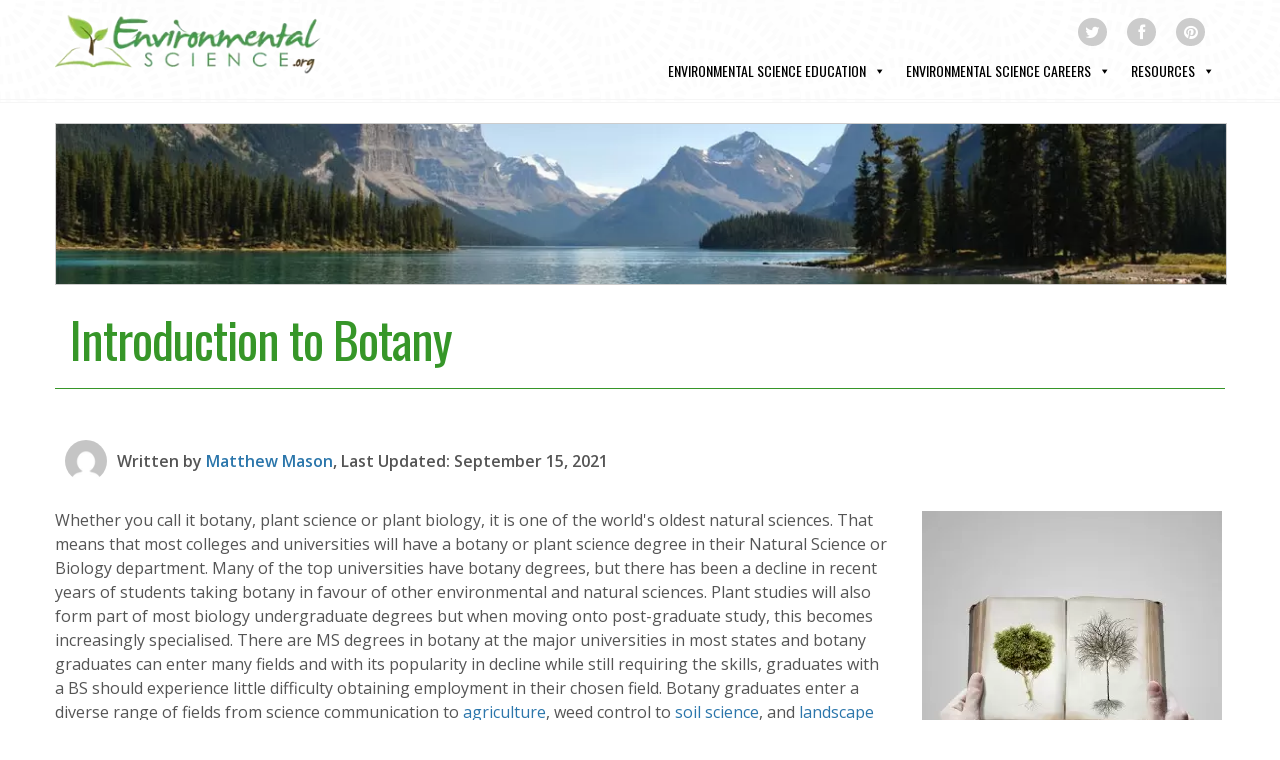

--- FILE ---
content_type: text/html; charset=UTF-8
request_url: https://www.environmentalscience.org/botany
body_size: 29680
content:
<!DOCTYPE html>
<!--[if lt IE 7 ]><html class="ie ie6" dir="ltr" lang="en-US" prefix="og: https://ogp.me/ns#"> <![endif]-->
<!--[if IE 7 ]><html class="ie ie7" dir="ltr" lang="en-US" prefix="og: https://ogp.me/ns#"> <![endif]-->
<!--[if IE 8 ]><html class="ie ie8" dir="ltr" lang="en-US" prefix="og: https://ogp.me/ns#"> <![endif]-->
<!--[if IE 9 ]><html class="ie ie9" dir="ltr" lang="en-US" prefix="og: https://ogp.me/ns#"> <![endif]-->
<!--[if (gt IE 9)|!(IE)]><!--><html dir="ltr" lang="en-US" prefix="og: https://ogp.me/ns#"> <!--<![endif]-->
<head>  


	<title>Botany: The Original Natural Science | EnvironmentalScience.org</title>
	<meta name="description" content="A brief overview about the study of botany; the world's oldest natural science." />	<meta charset="UTF-8" />
	<meta name="viewport" content="width=device-width, initial-scale=1.0">
	<link rel="profile" href="//gmpg.org/xfn/11" />
		<link rel="icon" href="https://www.environmentalscience.org/wp-content/uploads/2014/08/favicon.png" type="image/x-icon" />
		<link rel="pingback" href="https://www.environmentalscience.org/xmlrpc.php" />
	<link rel="alternate" type="application/rss+xml" title="EnvironmentalScience.org" href="https://www.environmentalscience.org/feed" />
	<link rel="alternate" type="application/atom+xml" title="EnvironmentalScience.org" href="https://www.environmentalscience.org/feed/atom" />
	<link rel="stylesheet" type="text/css" media="all" href="https://www.environmentalscience.org/wp-content/themes/environmental-science/bootstrap/css/bootstrap.css" />
	<link rel="stylesheet" type="text/css" media="all" href="https://www.environmentalscience.org/wp-content/themes/environmental-science/bootstrap/css/responsive.css" />
	<link rel="stylesheet" type="text/css" media="all" href="https://www.environmentalscience.org/wp-content/themes/CherryFramework/css/camera.css" />

  <script>document.cookie='resolution='+Math.max(screen.width,screen.height)+("devicePixelRatio" in window ? ","+devicePixelRatio : ",1")+'; path=/';</script>


	
		<!-- All in One SEO Pro 4.9.3 - aioseo.com -->
	<meta name="description" content="Whether you call it botany, plant science or plant biology, it is one of the world’s oldest natural sciences. That means that most colleges and universities will have a botany or plant science degree in their Natural Science or Biology department. Many of the top universities have botany degrees, but there has been a decline" />
	<meta name="robots" content="max-image-preview:large" />
	<meta name="author" content="Matthew Mason"/>
	<meta name="google-site-verification" content="iRzxYvEQF5tgn9Kno7Z1ZJ8RuUmpi5kD7HWc09vHbw8" />
	<link rel="canonical" href="https://www.environmentalscience.org/botany" />
	<meta name="generator" content="All in One SEO Pro (AIOSEO) 4.9.3" />
		<meta property="og:locale" content="en_US" />
		<meta property="og:site_name" content="EnvironmentalScience.org - Environmental Science Education and Careers" />
		<meta property="og:type" content="article" />
		<meta property="og:title" content="Introduction to Botany - EnvironmentalScience.org" />
		<meta property="og:description" content="Whether you call it botany, plant science or plant biology, it is one of the world’s oldest natural sciences. That means that most colleges and universities will have a botany or plant science degree in their Natural Science or Biology department. Many of the top universities have botany degrees, but there has been a decline" />
		<meta property="og:url" content="https://www.environmentalscience.org/botany" />
		<meta property="article:published_time" content="2015-01-29T17:34:33+00:00" />
		<meta property="article:modified_time" content="2021-09-15T17:36:51+00:00" />
		<meta name="twitter:card" content="summary_large_image" />
		<meta name="twitter:title" content="Introduction to Botany - EnvironmentalScience.org" />
		<meta name="twitter:description" content="Whether you call it botany, plant science or plant biology, it is one of the world’s oldest natural sciences. That means that most colleges and universities will have a botany or plant science degree in their Natural Science or Biology department. Many of the top universities have botany degrees, but there has been a decline" />
		<script type="application/ld+json" class="aioseo-schema">
			{"@context":"https:\/\/schema.org","@graph":[{"@type":"BlogPosting","@id":"https:\/\/www.environmentalscience.org\/botany#blogposting","name":"Introduction to Botany - EnvironmentalScience.org","headline":"Introduction to Botany","author":{"@id":"https:\/\/www.environmentalscience.org\/author\/matthew-mason#author"},"publisher":{"@id":"https:\/\/www.environmentalscience.org\/#organization"},"image":{"@type":"ImageObject","url":"https:\/\/www.environmentalscience.org\/wp-content\/uploads\/2015\/01\/Botany.jpg","width":780,"height":624},"datePublished":"2015-01-29T17:34:33+00:00","dateModified":"2021-09-15T17:36:51+00:00","inLanguage":"en-US","mainEntityOfPage":{"@id":"https:\/\/www.environmentalscience.org\/botany#webpage"},"isPartOf":{"@id":"https:\/\/www.environmentalscience.org\/botany#webpage"},"articleSection":"Agricultural Engineer, Agricultural Food Scientist, Agricultural Inspector, Agricultural Manager, Agricultural Specialist, Agriculture &amp; Forestry, Agronomist, Arborist, Articles, Botanist, Environmental Biologist, Environmental Science, Horticulturalist, Soil And Plant Scientist"},{"@type":"BreadcrumbList","@id":"https:\/\/www.environmentalscience.org\/botany#breadcrumblist","itemListElement":[{"@type":"ListItem","@id":"https:\/\/www.environmentalscience.org#listItem","position":1,"name":"Home","item":"https:\/\/www.environmentalscience.org","nextItem":{"@type":"ListItem","@id":"https:\/\/www.environmentalscience.org\/category\/careers-specialties#listItem","name":"Careers &amp; Specialties"}},{"@type":"ListItem","@id":"https:\/\/www.environmentalscience.org\/category\/careers-specialties#listItem","position":2,"name":"Careers &amp; Specialties","item":"https:\/\/www.environmentalscience.org\/category\/careers-specialties","nextItem":{"@type":"ListItem","@id":"https:\/\/www.environmentalscience.org\/category\/careers-specialties\/agriculture-and-forestry#listItem","name":"Agriculture &amp; Forestry"},"previousItem":{"@type":"ListItem","@id":"https:\/\/www.environmentalscience.org#listItem","name":"Home"}},{"@type":"ListItem","@id":"https:\/\/www.environmentalscience.org\/category\/careers-specialties\/agriculture-and-forestry#listItem","position":3,"name":"Agriculture &amp; Forestry","item":"https:\/\/www.environmentalscience.org\/category\/careers-specialties\/agriculture-and-forestry","nextItem":{"@type":"ListItem","@id":"https:\/\/www.environmentalscience.org\/category\/careers-specialties\/agriculture-and-forestry\/botanist#listItem","name":"Botanist"},"previousItem":{"@type":"ListItem","@id":"https:\/\/www.environmentalscience.org\/category\/careers-specialties#listItem","name":"Careers &amp; Specialties"}},{"@type":"ListItem","@id":"https:\/\/www.environmentalscience.org\/category\/careers-specialties\/agriculture-and-forestry\/botanist#listItem","position":4,"name":"Botanist","item":"https:\/\/www.environmentalscience.org\/category\/careers-specialties\/agriculture-and-forestry\/botanist","nextItem":{"@type":"ListItem","@id":"https:\/\/www.environmentalscience.org\/botany#listItem","name":"Introduction to Botany"},"previousItem":{"@type":"ListItem","@id":"https:\/\/www.environmentalscience.org\/category\/careers-specialties\/agriculture-and-forestry#listItem","name":"Agriculture &amp; Forestry"}},{"@type":"ListItem","@id":"https:\/\/www.environmentalscience.org\/botany#listItem","position":5,"name":"Introduction to Botany","previousItem":{"@type":"ListItem","@id":"https:\/\/www.environmentalscience.org\/category\/careers-specialties\/agriculture-and-forestry\/botanist#listItem","name":"Botanist"}}]},{"@type":"Organization","@id":"https:\/\/www.environmentalscience.org\/#organization","name":"EnvironmentalScience.org","description":"Environmental Science Education and Careers","url":"https:\/\/www.environmentalscience.org\/"},{"@type":"Person","@id":"https:\/\/www.environmentalscience.org\/author\/matthew-mason#author","url":"https:\/\/www.environmentalscience.org\/author\/matthew-mason","name":"Matthew Mason","image":{"@type":"ImageObject","url":"https:\/\/secure.gravatar.com\/avatar\/02feeecc6308f34066f3b6b88f00a5836444aa1e2bff7f7f63b21dc03e3e9db4?s=96&d=mm&r=g"}},{"@type":"WebPage","@id":"https:\/\/www.environmentalscience.org\/botany#webpage","url":"https:\/\/www.environmentalscience.org\/botany","name":"Introduction to Botany - EnvironmentalScience.org","description":"Whether you call it botany, plant science or plant biology, it is one of the world\u2019s oldest natural sciences. That means that most colleges and universities will have a botany or plant science degree in their Natural Science or Biology department. Many of the top universities have botany degrees, but there has been a decline","inLanguage":"en-US","isPartOf":{"@id":"https:\/\/www.environmentalscience.org\/#website"},"breadcrumb":{"@id":"https:\/\/www.environmentalscience.org\/botany#breadcrumblist"},"author":{"@id":"https:\/\/www.environmentalscience.org\/author\/matthew-mason#author"},"creator":{"@id":"https:\/\/www.environmentalscience.org\/author\/matthew-mason#author"},"image":{"@type":"ImageObject","url":"https:\/\/www.environmentalscience.org\/wp-content\/uploads\/2015\/01\/Botany.jpg","@id":"https:\/\/www.environmentalscience.org\/botany\/#mainImage","width":780,"height":624},"primaryImageOfPage":{"@id":"https:\/\/www.environmentalscience.org\/botany#mainImage"},"datePublished":"2015-01-29T17:34:33+00:00","dateModified":"2021-09-15T17:36:51+00:00"},{"@type":"WebSite","@id":"https:\/\/www.environmentalscience.org\/#website","url":"https:\/\/www.environmentalscience.org\/","name":"EnvironmentalScience.org","description":"Environmental Science Education and Careers","inLanguage":"en-US","publisher":{"@id":"https:\/\/www.environmentalscience.org\/#organization"}}]}
		</script>
		<!-- All in One SEO Pro -->

<link rel='dns-prefetch' href='//maps.googleapis.com' />
<link rel='dns-prefetch' href='//netdna.bootstrapcdn.com' />
<link rel='dns-prefetch' href='//fonts.googleapis.com' />
<link rel="alternate" title="oEmbed (JSON)" type="application/json+oembed" href="https://www.environmentalscience.org/wp-json/oembed/1.0/embed?url=https%3A%2F%2Fwww.environmentalscience.org%2Fbotany" />
<link rel="alternate" title="oEmbed (XML)" type="text/xml+oembed" href="https://www.environmentalscience.org/wp-json/oembed/1.0/embed?url=https%3A%2F%2Fwww.environmentalscience.org%2Fbotany&#038;format=xml" />
<style id='wp-img-auto-sizes-contain-inline-css' type='text/css'>
img:is([sizes=auto i],[sizes^="auto," i]){contain-intrinsic-size:3000px 1500px}
/*# sourceURL=wp-img-auto-sizes-contain-inline-css */
</style>
<link rel='stylesheet' id='font-awesome-css' href='//netdna.bootstrapcdn.com/font-awesome/3.2.1/css/font-awesome.css?ver=3.2.1' rel='preload' as='style' onload='this.onload=null;this.rel="stylesheet"' type='text/css' media='all' />
<link rel='stylesheet' id='cherry-plugin-css' href='https://www.environmentalscience.org/wp-content/plugins/cherry-plugin-master/includes/css/cherry-plugin.css?ver=1.2.8.2' type='text/css' media='all' />
<style id='wp-block-library-inline-css' type='text/css'>
:root{--wp-block-synced-color:#7a00df;--wp-block-synced-color--rgb:122,0,223;--wp-bound-block-color:var(--wp-block-synced-color);--wp-editor-canvas-background:#ddd;--wp-admin-theme-color:#007cba;--wp-admin-theme-color--rgb:0,124,186;--wp-admin-theme-color-darker-10:#006ba1;--wp-admin-theme-color-darker-10--rgb:0,107,160.5;--wp-admin-theme-color-darker-20:#005a87;--wp-admin-theme-color-darker-20--rgb:0,90,135;--wp-admin-border-width-focus:2px}@media (min-resolution:192dpi){:root{--wp-admin-border-width-focus:1.5px}}.wp-element-button{cursor:pointer}:root .has-very-light-gray-background-color{background-color:#eee}:root .has-very-dark-gray-background-color{background-color:#313131}:root .has-very-light-gray-color{color:#eee}:root .has-very-dark-gray-color{color:#313131}:root .has-vivid-green-cyan-to-vivid-cyan-blue-gradient-background{background:linear-gradient(135deg,#00d084,#0693e3)}:root .has-purple-crush-gradient-background{background:linear-gradient(135deg,#34e2e4,#4721fb 50%,#ab1dfe)}:root .has-hazy-dawn-gradient-background{background:linear-gradient(135deg,#faaca8,#dad0ec)}:root .has-subdued-olive-gradient-background{background:linear-gradient(135deg,#fafae1,#67a671)}:root .has-atomic-cream-gradient-background{background:linear-gradient(135deg,#fdd79a,#004a59)}:root .has-nightshade-gradient-background{background:linear-gradient(135deg,#330968,#31cdcf)}:root .has-midnight-gradient-background{background:linear-gradient(135deg,#020381,#2874fc)}:root{--wp--preset--font-size--normal:16px;--wp--preset--font-size--huge:42px}.has-regular-font-size{font-size:1em}.has-larger-font-size{font-size:2.625em}.has-normal-font-size{font-size:var(--wp--preset--font-size--normal)}.has-huge-font-size{font-size:var(--wp--preset--font-size--huge)}.has-text-align-center{text-align:center}.has-text-align-left{text-align:left}.has-text-align-right{text-align:right}.has-fit-text{white-space:nowrap!important}#end-resizable-editor-section{display:none}.aligncenter{clear:both}.items-justified-left{justify-content:flex-start}.items-justified-center{justify-content:center}.items-justified-right{justify-content:flex-end}.items-justified-space-between{justify-content:space-between}.screen-reader-text{border:0;clip-path:inset(50%);height:1px;margin:-1px;overflow:hidden;padding:0;position:absolute;width:1px;word-wrap:normal!important}.screen-reader-text:focus{background-color:#ddd;clip-path:none;color:#444;display:block;font-size:1em;height:auto;left:5px;line-height:normal;padding:15px 23px 14px;text-decoration:none;top:5px;width:auto;z-index:100000}html :where(.has-border-color){border-style:solid}html :where([style*=border-top-color]){border-top-style:solid}html :where([style*=border-right-color]){border-right-style:solid}html :where([style*=border-bottom-color]){border-bottom-style:solid}html :where([style*=border-left-color]){border-left-style:solid}html :where([style*=border-width]){border-style:solid}html :where([style*=border-top-width]){border-top-style:solid}html :where([style*=border-right-width]){border-right-style:solid}html :where([style*=border-bottom-width]){border-bottom-style:solid}html :where([style*=border-left-width]){border-left-style:solid}html :where(img[class*=wp-image-]){height:auto;max-width:100%}:where(figure){margin:0 0 1em}html :where(.is-position-sticky){--wp-admin--admin-bar--position-offset:var(--wp-admin--admin-bar--height,0px)}@media screen and (max-width:600px){html :where(.is-position-sticky){--wp-admin--admin-bar--position-offset:0px}}

/*# sourceURL=wp-block-library-inline-css */
</style><style id='global-styles-inline-css' type='text/css'>
:root{--wp--preset--aspect-ratio--square: 1;--wp--preset--aspect-ratio--4-3: 4/3;--wp--preset--aspect-ratio--3-4: 3/4;--wp--preset--aspect-ratio--3-2: 3/2;--wp--preset--aspect-ratio--2-3: 2/3;--wp--preset--aspect-ratio--16-9: 16/9;--wp--preset--aspect-ratio--9-16: 9/16;--wp--preset--color--black: #000000;--wp--preset--color--cyan-bluish-gray: #abb8c3;--wp--preset--color--white: #ffffff;--wp--preset--color--pale-pink: #f78da7;--wp--preset--color--vivid-red: #cf2e2e;--wp--preset--color--luminous-vivid-orange: #ff6900;--wp--preset--color--luminous-vivid-amber: #fcb900;--wp--preset--color--light-green-cyan: #7bdcb5;--wp--preset--color--vivid-green-cyan: #00d084;--wp--preset--color--pale-cyan-blue: #8ed1fc;--wp--preset--color--vivid-cyan-blue: #0693e3;--wp--preset--color--vivid-purple: #9b51e0;--wp--preset--gradient--vivid-cyan-blue-to-vivid-purple: linear-gradient(135deg,rgb(6,147,227) 0%,rgb(155,81,224) 100%);--wp--preset--gradient--light-green-cyan-to-vivid-green-cyan: linear-gradient(135deg,rgb(122,220,180) 0%,rgb(0,208,130) 100%);--wp--preset--gradient--luminous-vivid-amber-to-luminous-vivid-orange: linear-gradient(135deg,rgb(252,185,0) 0%,rgb(255,105,0) 100%);--wp--preset--gradient--luminous-vivid-orange-to-vivid-red: linear-gradient(135deg,rgb(255,105,0) 0%,rgb(207,46,46) 100%);--wp--preset--gradient--very-light-gray-to-cyan-bluish-gray: linear-gradient(135deg,rgb(238,238,238) 0%,rgb(169,184,195) 100%);--wp--preset--gradient--cool-to-warm-spectrum: linear-gradient(135deg,rgb(74,234,220) 0%,rgb(151,120,209) 20%,rgb(207,42,186) 40%,rgb(238,44,130) 60%,rgb(251,105,98) 80%,rgb(254,248,76) 100%);--wp--preset--gradient--blush-light-purple: linear-gradient(135deg,rgb(255,206,236) 0%,rgb(152,150,240) 100%);--wp--preset--gradient--blush-bordeaux: linear-gradient(135deg,rgb(254,205,165) 0%,rgb(254,45,45) 50%,rgb(107,0,62) 100%);--wp--preset--gradient--luminous-dusk: linear-gradient(135deg,rgb(255,203,112) 0%,rgb(199,81,192) 50%,rgb(65,88,208) 100%);--wp--preset--gradient--pale-ocean: linear-gradient(135deg,rgb(255,245,203) 0%,rgb(182,227,212) 50%,rgb(51,167,181) 100%);--wp--preset--gradient--electric-grass: linear-gradient(135deg,rgb(202,248,128) 0%,rgb(113,206,126) 100%);--wp--preset--gradient--midnight: linear-gradient(135deg,rgb(2,3,129) 0%,rgb(40,116,252) 100%);--wp--preset--font-size--small: 13px;--wp--preset--font-size--medium: 20px;--wp--preset--font-size--large: 36px;--wp--preset--font-size--x-large: 42px;--wp--preset--spacing--20: 0.44rem;--wp--preset--spacing--30: 0.67rem;--wp--preset--spacing--40: 1rem;--wp--preset--spacing--50: 1.5rem;--wp--preset--spacing--60: 2.25rem;--wp--preset--spacing--70: 3.38rem;--wp--preset--spacing--80: 5.06rem;--wp--preset--shadow--natural: 6px 6px 9px rgba(0, 0, 0, 0.2);--wp--preset--shadow--deep: 12px 12px 50px rgba(0, 0, 0, 0.4);--wp--preset--shadow--sharp: 6px 6px 0px rgba(0, 0, 0, 0.2);--wp--preset--shadow--outlined: 6px 6px 0px -3px rgb(255, 255, 255), 6px 6px rgb(0, 0, 0);--wp--preset--shadow--crisp: 6px 6px 0px rgb(0, 0, 0);}:where(.is-layout-flex){gap: 0.5em;}:where(.is-layout-grid){gap: 0.5em;}body .is-layout-flex{display: flex;}.is-layout-flex{flex-wrap: wrap;align-items: center;}.is-layout-flex > :is(*, div){margin: 0;}body .is-layout-grid{display: grid;}.is-layout-grid > :is(*, div){margin: 0;}:where(.wp-block-columns.is-layout-flex){gap: 2em;}:where(.wp-block-columns.is-layout-grid){gap: 2em;}:where(.wp-block-post-template.is-layout-flex){gap: 1.25em;}:where(.wp-block-post-template.is-layout-grid){gap: 1.25em;}.has-black-color{color: var(--wp--preset--color--black) !important;}.has-cyan-bluish-gray-color{color: var(--wp--preset--color--cyan-bluish-gray) !important;}.has-white-color{color: var(--wp--preset--color--white) !important;}.has-pale-pink-color{color: var(--wp--preset--color--pale-pink) !important;}.has-vivid-red-color{color: var(--wp--preset--color--vivid-red) !important;}.has-luminous-vivid-orange-color{color: var(--wp--preset--color--luminous-vivid-orange) !important;}.has-luminous-vivid-amber-color{color: var(--wp--preset--color--luminous-vivid-amber) !important;}.has-light-green-cyan-color{color: var(--wp--preset--color--light-green-cyan) !important;}.has-vivid-green-cyan-color{color: var(--wp--preset--color--vivid-green-cyan) !important;}.has-pale-cyan-blue-color{color: var(--wp--preset--color--pale-cyan-blue) !important;}.has-vivid-cyan-blue-color{color: var(--wp--preset--color--vivid-cyan-blue) !important;}.has-vivid-purple-color{color: var(--wp--preset--color--vivid-purple) !important;}.has-black-background-color{background-color: var(--wp--preset--color--black) !important;}.has-cyan-bluish-gray-background-color{background-color: var(--wp--preset--color--cyan-bluish-gray) !important;}.has-white-background-color{background-color: var(--wp--preset--color--white) !important;}.has-pale-pink-background-color{background-color: var(--wp--preset--color--pale-pink) !important;}.has-vivid-red-background-color{background-color: var(--wp--preset--color--vivid-red) !important;}.has-luminous-vivid-orange-background-color{background-color: var(--wp--preset--color--luminous-vivid-orange) !important;}.has-luminous-vivid-amber-background-color{background-color: var(--wp--preset--color--luminous-vivid-amber) !important;}.has-light-green-cyan-background-color{background-color: var(--wp--preset--color--light-green-cyan) !important;}.has-vivid-green-cyan-background-color{background-color: var(--wp--preset--color--vivid-green-cyan) !important;}.has-pale-cyan-blue-background-color{background-color: var(--wp--preset--color--pale-cyan-blue) !important;}.has-vivid-cyan-blue-background-color{background-color: var(--wp--preset--color--vivid-cyan-blue) !important;}.has-vivid-purple-background-color{background-color: var(--wp--preset--color--vivid-purple) !important;}.has-black-border-color{border-color: var(--wp--preset--color--black) !important;}.has-cyan-bluish-gray-border-color{border-color: var(--wp--preset--color--cyan-bluish-gray) !important;}.has-white-border-color{border-color: var(--wp--preset--color--white) !important;}.has-pale-pink-border-color{border-color: var(--wp--preset--color--pale-pink) !important;}.has-vivid-red-border-color{border-color: var(--wp--preset--color--vivid-red) !important;}.has-luminous-vivid-orange-border-color{border-color: var(--wp--preset--color--luminous-vivid-orange) !important;}.has-luminous-vivid-amber-border-color{border-color: var(--wp--preset--color--luminous-vivid-amber) !important;}.has-light-green-cyan-border-color{border-color: var(--wp--preset--color--light-green-cyan) !important;}.has-vivid-green-cyan-border-color{border-color: var(--wp--preset--color--vivid-green-cyan) !important;}.has-pale-cyan-blue-border-color{border-color: var(--wp--preset--color--pale-cyan-blue) !important;}.has-vivid-cyan-blue-border-color{border-color: var(--wp--preset--color--vivid-cyan-blue) !important;}.has-vivid-purple-border-color{border-color: var(--wp--preset--color--vivid-purple) !important;}.has-vivid-cyan-blue-to-vivid-purple-gradient-background{background: var(--wp--preset--gradient--vivid-cyan-blue-to-vivid-purple) !important;}.has-light-green-cyan-to-vivid-green-cyan-gradient-background{background: var(--wp--preset--gradient--light-green-cyan-to-vivid-green-cyan) !important;}.has-luminous-vivid-amber-to-luminous-vivid-orange-gradient-background{background: var(--wp--preset--gradient--luminous-vivid-amber-to-luminous-vivid-orange) !important;}.has-luminous-vivid-orange-to-vivid-red-gradient-background{background: var(--wp--preset--gradient--luminous-vivid-orange-to-vivid-red) !important;}.has-very-light-gray-to-cyan-bluish-gray-gradient-background{background: var(--wp--preset--gradient--very-light-gray-to-cyan-bluish-gray) !important;}.has-cool-to-warm-spectrum-gradient-background{background: var(--wp--preset--gradient--cool-to-warm-spectrum) !important;}.has-blush-light-purple-gradient-background{background: var(--wp--preset--gradient--blush-light-purple) !important;}.has-blush-bordeaux-gradient-background{background: var(--wp--preset--gradient--blush-bordeaux) !important;}.has-luminous-dusk-gradient-background{background: var(--wp--preset--gradient--luminous-dusk) !important;}.has-pale-ocean-gradient-background{background: var(--wp--preset--gradient--pale-ocean) !important;}.has-electric-grass-gradient-background{background: var(--wp--preset--gradient--electric-grass) !important;}.has-midnight-gradient-background{background: var(--wp--preset--gradient--midnight) !important;}.has-small-font-size{font-size: var(--wp--preset--font-size--small) !important;}.has-medium-font-size{font-size: var(--wp--preset--font-size--medium) !important;}.has-large-font-size{font-size: var(--wp--preset--font-size--large) !important;}.has-x-large-font-size{font-size: var(--wp--preset--font-size--x-large) !important;}
/*# sourceURL=global-styles-inline-css */
</style>

<style id='classic-theme-styles-inline-css' type='text/css'>
/*! This file is auto-generated */
.wp-block-button__link{color:#fff;background-color:#32373c;border-radius:9999px;box-shadow:none;text-decoration:none;padding:calc(.667em + 2px) calc(1.333em + 2px);font-size:1.125em}.wp-block-file__button{background:#32373c;color:#fff;text-decoration:none}
/*# sourceURL=/wp-includes/css/classic-themes.min.css */
</style>
<link rel='stylesheet' id='contact-form-7-css' href='https://www.environmentalscience.org/wp-content/plugins/contact-form-7/includes/css/styles.css?ver=6.1.4' type='text/css' media='all' />
<link rel='stylesheet' id='megamenu-css' href='https://www.environmentalscience.org/wp-content/uploads/maxmegamenu/style.css?ver=cd3994' type='text/css' media='all' />
<link rel='stylesheet' id='dashicons-css' href='https://www.environmentalscience.org/wp-includes/css/dashicons.min.css?ver=6.9' type='text/css' media='all' />
<link rel='stylesheet' id='my-style-css' href='https://www.environmentalscience.org/wp-content/themes/environmental-science/style.css?upd=1&#038;ver=1.0' type='text/css' media='all' />
<link rel='stylesheet' id='theme46783-css' href='https://www.environmentalscience.org/wp-content/themes/environmental-science/main-style.css' type='text/css' media='all' />
<link rel='stylesheet' id='options_typography_Oswald-css' href='//fonts.googleapis.com/css?family=Oswald&#038;subset=latin' type='text/css' media='all' />
<link rel='stylesheet' id='options_typography_Open+Sans-css' href='//fonts.googleapis.com/css?family=Open+Sans&#038;subset=latin' type='text/css' media='all' />
<link rel='stylesheet' id='xyz-schools-css' href='https://www.environmentalscience.org/wp-content/plugins/xyz-schools/public/css/xyz-schools-public.css?ver=1.4.30' type='text/css' media='all' />
<link rel='stylesheet' id='xyz-schools_fsb-css' href='https://www.environmentalscience.org/wp-content/plugins/xyz-schools/public/css/xyz-schools-public-fsb.css?ver=1.4.30' type='text/css' media='all' />
<link rel='stylesheet' id='xyz-media-quickSearchWizard-css' href='https://www.environmentalscience.org/wp-content/plugins/xyz-media-aspire/app/assets/css/quickSearchWizard.min.css?display=swap' type='text/css' media='all' />
<link rel='stylesheet' id='xyz-media-actionButton-override-css' href='https://www.environmentalscience.org/wp-content/plugins/xyz-media-aspire/app/assets/css/actionButton.min.css?display=swap' type='text/css' media='all' />
<link rel='stylesheet' id='wpb-google-fonts-oswald-css' href='https://fonts.googleapis.com/css?family=Oswald:300,400&#038;display=swap' type='text/css' media='all' />
<script type="text/javascript" src="https://www.environmentalscience.org/wp-content/themes/CherryFramework/js/jquery-1.7.2.min.js?ver=1.7.2" id="jquery-js"></script>
<script type="text/javascript" src="https://www.environmentalscience.org/wp-content/themes/CherryFramework/js/jquery-migrate-1.2.1.min.js?ver=1.2.1" id="migrate-js"></script>
<script type="text/javascript" src="https://www.environmentalscience.org/wp-content/themes/CherryFramework/js/modernizr.js?ver=2.0.6" id="modernizr-js"></script>
<script type="text/javascript" src="https://www.environmentalscience.org/wp-content/themes/environmental-science/js/custom.js?ver=1.0" id="custom-js"></script>
<script type="text/javascript" src="https://www.environmentalscience.org/wp-content/themes/CherryFramework/bootstrap/js/bootstrap.min.js?ver=2.3.0" id="bootstrap-js"></script>
<script type="text/javascript" src="https://www.environmentalscience.org/wp-content/plugins/xyz-media-aspire/app/assets/js/vue.min.js" id="xyz-media-vue-js-js"></script>
<link rel="https://api.w.org/" href="https://www.environmentalscience.org/wp-json/" /><link rel="alternate" title="JSON" type="application/json" href="https://www.environmentalscience.org/wp-json/wp/v2/posts/1175" />
<!-- StarBox - the Author Box for Humans 3.5.4, visit: https://wordpress.org/plugins/starbox/ -->
<!-- /StarBox - the Author Box for Humans -->

<link rel='stylesheet' id='9b2b11ff40-css' href='https://www.environmentalscience.org/wp-content/plugins/starbox/themes/business/css/frontend.min.css?ver=3.5.4' type='text/css' media='all' />
<script type="text/javascript" src="https://www.environmentalscience.org/wp-content/plugins/starbox/themes/business/js/frontend.min.js?ver=3.5.4" id="f65416b664-js"></script>
<link rel='stylesheet' id='41b7e1d280-css' href='https://www.environmentalscience.org/wp-content/plugins/starbox/themes/admin/css/hidedefault.min.css?ver=3.5.4' type='text/css' media='all' />

<!--BEGIN: TRACKING CODE MANAGER (v2.5.0) BY INTELLYWP.COM IN HEAD//-->
<meta name="google-site-verification" content="_wUQjkYW_5BRKy4ydEARyIrx7XZAzR7aebsdZD6qW-U" />
<!-- Matomo Tag Manager -->
<script>
  var _mtm = window._mtm = window._mtm || [];
  _mtm.push({'mtm.startTime': (new Date().getTime()), 'event': 'mtm.Start'});
  (function() {
    var d=document, g=d.createElement('script'), s=d.getElementsByTagName('script')[0];
    g.async=true; g.src='https://analytics.xyzmedia.net/js/container_EYCzV31a.js'; s.parentNode.insertBefore(g,s);
  })();
</script>
<!-- End Matomo Tag Manager -->
<!--END: https://wordpress.org/plugins/tracking-code-manager IN HEAD//--><script>
 var system_folder = 'https://www.environmentalscience.org/wp-content/themes/CherryFramework/admin/data_management/',
	 CHILD_URL ='https://www.environmentalscience.org/wp-content/themes/environmental-science',
	 PARENT_URL = 'https://www.environmentalscience.org/wp-content/themes/CherryFramework', 
	 CURRENT_THEME = 'theme46783'</script>
<style type='text/css'>

</style><style type="text/css">.recentcomments a{display:inline !important;padding:0 !important;margin:0 !important;}</style>
<style type='text/css'>
h1 { font: normal 60px/66px Oswald;  color:#444444; }
h2 { font: normal 40px/48px Oswald;  color:#444444; }
h3 { font: normal 28px/34px Oswald;  color:#444444; }
h4 { font: normal 23px/28px Oswald;  color:#444444; }
h5 { font: normal 16px/20px Oswald;  color:#444444; }
h6 { font: normal 14px/18px Oswald;  color:#444444; }
body { font-weight: normal;}
.logo_h__txt, .logo_link { font: bold 24px/20px Open Sans;  color:#444444; }
.sf-menu > li > a { font: normal 14px/19px Oswald;  color:#c4bebb; }
.nav.footer-nav a { font: bold 14px/19px Open Sans;  color:#cfcfcf; }
</style>
		<style type="text/css" id="wp-custom-css">
			.splash-img img {
    width: 100%;
}

.he-one-off #platform-editorial-links h2 {
    display: none !important;
}

.he-one-off #platform-editorial-links article {
    margin-left: 0 !important;
    margin-right: 0 !important;
}

.he-one-off #platform-editorial-links article ol li > div,
.he-one-off #platform-editorial-links article ol li > div div {
    border: 0;
}

.he-one-off #platform-editorial-links article ol li div:nth-child(2) > div a {
    background-color: #51a351 !important;
    color: white !important;
}

.he-one-off #platform-editorial-links article > p {
    display: none;
}

.searchbox-body-he form legend {
    display: none;
}

.searchbox-body-he form {
    height: 100% !important;
}

.searchbox-body-he form > button {
    margin-bottom: 20px !important;
}

@media (min-width: 720px) {
    .searchbox-body-he form > div {
        height: 77px !important;
        width: 100%;
    }
    .searchbox-body-he form > div label {
        width: 33% !important;
        float: left;
    }
    .searchbox-body-he form > div label span:nth-child(2) {
        display: none;
    }
    .searchbox-body-he form > div label {
        padding-left: 5px !important;
        padding-right: 5px !important;
    }
    .searchbox-body-he form > div label select {
        padding-right: 18px !important;
        padding-left: 10px !important;
        background-position: right 5px center, left top !important;
    }
    .searchbox-body-he .ad-disclosure-wrapper {
        bottom: -85px !important;
    }
}

@media (min-width: 1200px) {
    .searchbox-body-he form > div {
        float: left;
        width: 78%;
    }
    .searchbox-body-he form > button {
        width: 145px !important;
        margin-bottom: 22px !important;
    }
    .searchbox-body-he form > small {
        line-height: 8px !important;
    }
}

.wpcf7-form-control.wpcf7-submit input[type=submit] {
    background-color: #429d46;
    font-size: 26px;
    color: #fff;
}

.feat-school-box .feat-school-list ul {
    margin-top: 0;
}

.toc_links {
    margin-top: 60px;
}

#quick-search-filters-container #sponsored-content-disclosure {
    font-size: 12px !important;
}

.page-id-624 .title-header,
.page-id-20350 .title-header {
    display: none;
}

/* ===============================
   Key Takeaways Box & CTA Styling
   ================================ */

/* Key Takeaways Box */
.key-takeaways-box {
    background-color: #f9faf7;
    border-left: 5px solid #3d6e1f;
    padding: 30px 35px;
    margin: 40px 0;
    border-radius: 6px;
    box-shadow: 0 2px 8px rgba(0,0,0,0.08);
}

.key-takeaways-box h2 {
    margin-top: 0;
    margin-bottom: 20px;
    color: #3d6e1f;
    font-size: 1.6em;
}

.key-takeaways-box ul {
    margin-bottom: 0;
    padding-left: 20px;
}

.key-takeaways-box li {
    margin-bottom: 15px;
    line-height: 1.7;
    font-size: 1.05em;
}

.key-takeaways-box li:last-child {
    margin-bottom: 0;
}

/* CTA Box */
.cta-box {
    background: linear-gradient(135deg, #3d6e1f 0%, #2d5016 100%);
    color: #ffffff;
    padding: 40px 35px;
    text-align: center;
    border-radius: 8px;
    margin: 50px 0;
    box-shadow: 0 4px 12px rgba(61,110,31,0.25);
}

.cta-text {
    font-size: 1.25em;
    margin-bottom: 25px;
    line-height: 1.6;
    color: #ffffff;
}

.cta-text strong {
    font-size: 1.15em;
    display: block;
    margin-bottom: 10px;
}

.cta-button {
    display: inline-block;
    background-color: #ffffff;
    color: #3d6e1f;
    padding: 16px 45px;
    text-decoration: none;
    border-radius: 5px;
    font-weight: 700;
    font-size: 1.1em;
    transition: all 0.3s ease;
    box-shadow: 0 3px 10px rgba(0,0,0,0.15);
}

.cta-button:hover {
    background-color: #f0f8e8;
    transform: translateY(-2px);
    box-shadow: 0 5px 15px rgba(0,0,0,0.25);
    color: #2d5016;
}

.cta-button:active {
    transform: translateY(0);
    box-shadow: 0 2px 8px rgba(0,0,0,0.2);
}

/* Responsive Adjustments */
@media (max-width: 768px) {
    .key-takeaways-box {
        padding: 25px 20px;
        margin: 30px 0;
    }
    .key-takeaways-box h2 {
        font-size: 1.4em;
    }
    .key-takeaways-box li {
        font-size: 1em;
    }
    .cta-box {
        padding: 30px 20px;
        margin: 40px 0;
    }
    .cta-text {
        font-size: 1.1em;
    }
    .cta-text strong {
        font-size: 1.1em;
    }
    .cta-button {
        padding: 14px 35px;
        font-size: 1em;
        width: 100%;
        max-width: 320px;
    }
}

@media (max-width: 480px) {
    .key-takeaways-box {
        border-left-width: 4px;
        padding: 20px 15px;
    }
    .cta-box {
        padding: 25px 15px;
    }
    .cta-button {
        padding: 12px 25px;
        font-size: 0.95em;
    }
}

/* Print Styles */
@media print {
    .key-takeaways-box {
        border: 2px solid #3d6e1f;
        box-shadow: none;
    }
    .cta-box {
        background: #ffffff;
        color: #000000;
        border: 2px solid #3d6e1f;
        box-shadow: none;
    }
    .cta-text {
        color: #000000;
    }
    .cta-button {
        border: 2px solid #3d6e1f;
    }
}
h1 {
    font-size: 50px !important;
    line-height: 1.2 !important;
    padding: 20px 15px !important;
}

@media (max-width: 768px) {
    h1 {
        font-size: 28px !important;
        line-height: 1.15 !important;
    }
}
.title-section {
    padding: 0 !important;
}
/* ==================================================
   AIOSEO Inline Author Byline (Final Production)
   ================================================== */

.aioseo-author-bio-compact {
  display: flex;
  align-items: center;
  gap: 12px;
  margin: 16px 0 0;
  padding: 10px 14px;
  background: rgba(46, 125, 50, 0.05); /* soft brand-tint */
  border-radius: 14px;
  border: none;
}

/* Avatar container */
.aioseo-author-bio-compact-left {
  flex: 0 0 auto;
  display: flex;
  align-items: center;
}

/* Avatar image */
img.aioseo-author-bio-compact-image {
  width: 44px !important;
  height: 44px !important;
  max-width: 44px !important;
  max-height: 44px !important;
  object-fit: cover;
  border-radius: 50%;
  margin: 0 !important;
  padding: 0 !important;
}

/* Text container */
.aioseo-author-bio-compact-right {
  display: flex;
  flex-direction: column;
  justify-content: center;
  line-height: 1.35;
}

/* Author name */
.aioseo-author-bio-compact-header {
  font-size: 15px;
  font-weight: 700;
  color: #222;
  margin: 0;
}

/* Author credentials / short bio line */
.aioseo-author-bio-compact-main {
  font-size: 13px;
  color: #666;
  margin: 2px 0 0;
}

/* Hide footer ("See Full Bio" section) */
.aioseo-author-bio-compact-footer {
  display: none;
}

/* Author link behavior (name + avatar) */
.aioseo-author-bio-compact a {
  text-decoration: none;
  color: inherit;
}

.aioseo-author-bio-compact a:



		</style>
		<style type="text/css">/** Mega Menu CSS: fs **/</style>
		<!--[if lt IE 8]>
	<div style=' clear: both; text-align:center; position: relative;'>
		<a href="http://www.microsoft.com/windows/internet-explorer/default.aspx?ocid=ie6_countdown_bannercode"><img src="http://storage.ie6countdown.com/assets/100/images/banners/warning_bar_0000_us.jpg" border="0" alt="" /></a>
	</div>
	<![endif]-->
	<script type="text/javascript">
		window.addEventListener('load', function() {
			// Init navigation menu
			jQuery(function(){
			// main navigation init
				jQuery('ul.sf-menu').superfish({
					delay: 1000, // the delay in milliseconds that the mouse can remain outside a sub-menu without it closing
					animation: {
						opacity: "show",
						height: "show"
					}, // used to animate the sub-menu open
					speed: "normal", // animation speed
					autoArrows: true, // generation of arrow mark-up (for submenu)
					disableHI: true // to disable hoverIntent detection
				});

			//Zoom fix
			//IPad/IPhone
				var viewportmeta = document.querySelector && document.querySelector('meta[name="viewport"]'),
					ua = navigator.userAgent,
					gestureStart = function () {
						viewportmeta.content = "width=device-width, minimum-scale=0.25, maximum-scale=1.6, initial-scale=1.0";
					},
					scaleFix = function () {
						if (viewportmeta && /iPhone|iPad/.test(ua) && !/Opera Mini/.test(ua)) {
							viewportmeta.content = "width=device-width, minimum-scale=1.0, maximum-scale=1.0";
							document.addEventListener("gesturestart", gestureStart, false);
						}
					};
				scaleFix();
			})
			//<!-- stick up menu -->
			 jQuery('.header .nav__primary').tmStickUp({
                                correctionSelector: jQuery('#wpadminbar')
                        ,       active: false                        });

		});
	</script>
  	<link rel="stylesheet" type="text/css" media="all" href="https://www.environmentalscience.org/wp-content/themes/environmental-science/style.css" />
    	<script src="https://www.environmentalscience.org/wp-content/themes/environmental-science/js/general.js" type="text/javascript"></script>

	    
  


<!-- Facebook Pixel Code 
<script>
!function(f,b,e,v,n,t,s){if(f.fbq)return;n=f.fbq=function(){n.callMethod?
n.callMethod.apply(n,arguments):n.queue.push(arguments)};if(!f._fbq)f._fbq=n;
n.push=n;n.loaded=!0;n.version='2.0';n.queue=[];t=b.createElement(e);t.async=!0;
t.src=v;s=b.getElementsByTagName(e)[0];s.parentNode.insertBefore(t,s)}(window,
document,'script','https://connect.facebook.net/en_US/fbevents.js');
fbq('init', '1785273695066801');
fbq('track', 'PageView');
</script>
<noscript><img height="1" width="1" style="display:none"
src="https://www.facebook.com/tr?id=1785273695066801&ev=PageView&noscript=1"
/></noscript>-->
<!-- DO NOT MODIFY -->
<!-- End Facebook Pixel Code -->
 
 

<!-- Google Tag Manager
<script>(function(w,d,s,l,i){w[l]=w[l]||[];w[l].push({'gtm.start':
new Date().getTime(),event:'gtm.js'});var f=d.getElementsByTagName(s)[0],
j=d.createElement(s),dl=l!='dataLayer'?'&l='+l:'';j.async=true;j.src=
'https://www.googletagmanager.com/gtm.js?id='+i+dl;f.parentNode.insertBefore(j,f);
})(window,document,'script','dataLayer','GTM-NSFJWJ4');</script>
<!-- End Google Tag Manager -->
	
  
    
</head>

<body class="wp-singular post-template-default single single-post postid-1175 single-format-standard wp-theme-CherryFramework wp-child-theme-environmental-science mega-menu-header-menu cat-88-id cat-162-id cat-121-id cat-64-id cat-123-id cat-59-id cat-84-id cat-124-id cat-8-id cat-63-id cat-141-id cat-60-id cat-71-id cat-75-id" id="page-botany">
<!-- Google Tag Manager (noscript)
<noscript><iframe src="https://www.googletagmanager.com/ns.html?id=GTM-NSFJWJ4"
height="0" width="0" style="display:none;visibility:hidden"></iframe></noscript>
<!-- End Google Tag Manager (noscript) -->

	<div id="motopress-main" class="main-holder">
		<!--Begin #motopress-main-->
		<header class="motopress-wrapper header">
			<div class="container">
				<div class="row">
					<div class="span12" data-motopress-wrapper-file="wrapper/wrapper-header.php" data-motopress-wrapper-type="header" data-motopress-id="696ba929dca12">
						<div class="row">
	<div class="span12 hidden-phone" data-motopress-type="static" data-motopress-static-file="static/static-search.php">
		<!-- BEGIN SEARCH FORM -->
<!-- END SEARCH FORM -->	</div>
	<div class="span3" data-motopress-type="static" data-motopress-static-file="static/static-logo.php">
		<!-- BEGIN LOGO -->
<div class="logo">
									<a href="https://www.environmentalscience.org/" class="logo_h logo_h__img"><img src="https://www.environmentalscience.org/wp-content/uploads/2014/07/environmental-science-logo.png" alt="EnvironmentalScience.org" title="Environmental Science Education and Careers"></a>
				
</div>
<!-- END LOGO -->	</div>
	<div class="nav-holder" data-motopress-type="static" data-motopress-static-file="static/static-nav.php">
	
	<!-- <div class="subscribe-wrapper" data-motopress-type="static" data-motopress-static-file="static/static-subscribe.php">
			</div>	-->
	<div class="social-nets-wrapper" data-motopress-type="static" data-motopress-static-file="static/static-social-networks.php">
		<ul class="social">
	<li><a href="https://twitter.com/EnvironSciOrg" title="twitter" target="_blank"><i class="icon-twitter"></i></a></li><li><a href="https://www.facebook.com/environmentalscienceorg" title="facebook" target="_blank"><i class="icon-facebook"></i></a></li><li><a href="http://www.pinterest.com/environmentsci" title="pinterest" target="_blank"><i class="icon-pinterest"></i></a></li></ul>	</div>
	
  	<!-- BEGIN MAIN NAVIGATION -->
<nav class="nav nav__primary clearfix">
<div id="mega-menu-wrap-header_menu" class="mega-menu-wrap"><div class="mega-menu-toggle"><div class="mega-toggle-blocks-left"></div><div class="mega-toggle-blocks-center"><div class='mega-toggle-block mega-menu-toggle-animated-block mega-toggle-block-1' id='mega-toggle-block-1'><button aria-label="Toggle Menu" class="mega-toggle-animated mega-toggle-animated-slider" type="button" aria-expanded="false">
                  <span class="mega-toggle-animated-box">
                    <span class="mega-toggle-animated-inner"></span>
                  </span>
                </button></div></div><div class="mega-toggle-blocks-right"></div></div><ul id="mega-menu-header_menu" class="mega-menu max-mega-menu mega-menu-horizontal mega-no-js" data-event="hover_intent" data-effect="fade_up" data-effect-speed="200" data-effect-mobile="disabled" data-effect-speed-mobile="0" data-mobile-force-width="false" data-second-click="go" data-document-click="collapse" data-vertical-behaviour="standard" data-breakpoint="768" data-unbind="true" data-mobile-state="collapse_all" data-mobile-direction="vertical" data-hover-intent-timeout="300" data-hover-intent-interval="100"><li class="mega-menu-item mega-menu-item-type-custom mega-menu-item-object-custom mega-menu-item-has-children mega-align-bottom-left mega-menu-flyout mega-menu-item-448" id="mega-menu-item-448"><a class="mega-menu-link" aria-expanded="false" tabindex="0">Environmental Science Education<span class="mega-indicator" aria-hidden="true"></span></a>
<ul class="mega-sub-menu">
<li class="mega-menu-item mega-menu-item-type-post_type mega-menu-item-object-page mega-menu-item-has-children mega-menu-item-100" id="mega-menu-item-100"><a class="mega-menu-link" href="https://www.environmentalscience.org/degree" aria-expanded="false">Environmental Science Degree<span class="mega-indicator" aria-hidden="true"></span></a>
	<ul class="mega-sub-menu">
<li class="mega-menu-item mega-menu-item-type-custom mega-menu-item-object-custom mega-menu-item-20208" id="mega-menu-item-20208"><a class="mega-menu-link" href="https://www.environmentalscience.org/degree/anthropology-degree">Anthropology Degree</a></li><li class="mega-menu-item mega-menu-item-type-custom mega-menu-item-object-custom mega-menu-item-20672" id="mega-menu-item-20672"><a class="mega-menu-link" href="https://www.environmentalscience.org/degree/applied-anthropology">Applied Anthropology Degree</a></li><li class="mega-menu-item mega-menu-item-type-custom mega-menu-item-object-custom mega-menu-item-20697" id="mega-menu-item-20697"><a class="mega-menu-link" href="https://www.environmentalscience.org/degree/biochemistry">Biochemistry Degree</a></li><li class="mega-menu-item mega-menu-item-type-custom mega-menu-item-object-custom mega-menu-item-20325" id="mega-menu-item-20325"><a class="mega-menu-link" href="https://www.environmentalscience.org/degree/biomimicry-degrees">Biomimicry Degree</a></li><li class="mega-menu-item mega-menu-item-type-custom mega-menu-item-object-custom mega-menu-item-20695" id="mega-menu-item-20695"><a class="mega-menu-link" href="https://www.environmentalscience.org/degree/biological-science">Biological Sciences Degree</a></li><li class="mega-menu-item mega-menu-item-type-custom mega-menu-item-object-custom mega-menu-item-19555" id="mega-menu-item-19555"><a class="mega-menu-link" href="https://www.environmentalscience.org/degree/environmental-biotechnology">Biotechnology Degree</a></li><li class="mega-menu-item mega-menu-item-type-custom mega-menu-item-object-custom mega-menu-item-20698" id="mega-menu-item-20698"><a class="mega-menu-link" href="https://www.environmentalscience.org/degree/chemical-engineering">Chemical Engineering</a></li><li class="mega-menu-item mega-menu-item-type-custom mega-menu-item-object-custom mega-menu-item-20696" id="mega-menu-item-20696"><a class="mega-menu-link" href="https://www.environmentalscience.org/degree/chemistry">Chemistry Degree</a></li><li class="mega-menu-item mega-menu-item-type-custom mega-menu-item-object-custom mega-menu-item-20732" id="mega-menu-item-20732"><a class="mega-menu-link" href="https://www.environmentalscience.org/degree/earth-science">Earth Science</a></li><li class="mega-menu-item mega-menu-item-type-post_type mega-menu-item-object-page mega-menu-item-1160" id="mega-menu-item-1160"><a class="mega-menu-link" href="https://www.environmentalscience.org/degree/environmental-biology">Environmental Biology Degree</a></li><li class="mega-menu-item mega-menu-item-type-post_type mega-menu-item-object-page mega-menu-item-1230" id="mega-menu-item-1230"><a class="mega-menu-link" href="https://www.environmentalscience.org/degree/environmental-chemistry">Environmental Chemistry Degree</a></li><li class="mega-menu-item mega-menu-item-type-post_type mega-menu-item-object-page mega-menu-item-1127" id="mega-menu-item-1127"><a class="mega-menu-link" href="https://www.environmentalscience.org/degree/environmental-engineering">Environmental Engineering Degree</a></li><li class="mega-menu-item mega-menu-item-type-post_type mega-menu-item-object-page mega-menu-item-1087" id="mega-menu-item-1087"><a class="mega-menu-link" href="https://www.environmentalscience.org/degree/environmental-microbiology">Environmental Microbiology Degree</a></li><li class="mega-menu-item mega-menu-item-type-custom mega-menu-item-object-custom mega-menu-item-19502" id="mega-menu-item-19502"><a class="mega-menu-link" href="https://www.environmentalscience.org/degree/environmental-psychology">Environmental Psychology Degree</a></li><li class="mega-menu-item mega-menu-item-type-custom mega-menu-item-object-custom mega-menu-item-20665" id="mega-menu-item-20665"><a class="mega-menu-link" href="https://www.environmentalscience.org/degree/forensic-anthropology">Forensic Anthropology Degree</a></li><li class="mega-menu-item mega-menu-item-type-custom mega-menu-item-object-custom mega-menu-item-19686" id="mega-menu-item-19686"><a class="mega-menu-link" href="https://www.environmentalscience.org/degree/forestry">Forestry Degree</a></li><li class="mega-menu-item mega-menu-item-type-post_type mega-menu-item-object-page mega-menu-item-has-children mega-menu-item-1028" id="mega-menu-item-1028"><a class="mega-menu-link" href="https://www.environmentalscience.org/degree/gis" aria-expanded="false">Geographic Information Systems (GIS) Degree<span class="mega-indicator" aria-hidden="true"></span></a>
		<ul class="mega-sub-menu">
<li class="mega-menu-item mega-menu-item-type-custom mega-menu-item-object-custom mega-menu-item-20423" id="mega-menu-item-20423"><a class="mega-menu-link" href="https://www.environmentalscience.org/degree/geoscience">Geoscience Degree</a></li><li class="mega-menu-item mega-menu-item-type-custom mega-menu-item-object-custom mega-menu-item-20422" id="mega-menu-item-20422"><a class="mega-menu-link" href="https://www.environmentalscience.org/degree/geospatial-intelligence-analytics">Geospatial Intelligence Analytics Degree</a></li><li class="mega-menu-item mega-menu-item-type-custom mega-menu-item-object-custom mega-menu-item-20322" id="mega-menu-item-20322"><a class="mega-menu-link" href="https://www.environmentalscience.org/degree/geospatial-degrees">Geospatial Science Degree</a></li>		</ul>
</li><li class="mega-menu-item mega-menu-item-type-custom mega-menu-item-object-custom mega-menu-item-20699" id="mega-menu-item-20699"><a class="mega-menu-link" href="https://www.environmentalscience.org/degree/molecular-biology">Molecular Biology</a></li><li class="mega-menu-item mega-menu-item-type-post_type mega-menu-item-object-page mega-menu-item-946" id="mega-menu-item-946"><a class="mega-menu-link" href="https://www.environmentalscience.org/degree/sustainability">Sustainability Degree</a></li>	</ul>
</li><li class="mega-menu-item mega-menu-item-type-custom mega-menu-item-object-custom mega-menu-item-has-children mega-menu-item-47339" id="mega-menu-item-47339"><a class="mega-menu-link" href="https://www.environmentalscience.org/degree/#Environmental-Science-Degrees-Overviews" aria-expanded="false">Environmental Science Degree by State<span class="mega-indicator" aria-hidden="true"></span></a>
	<ul class="mega-sub-menu">
<li class="mega-menu-item mega-menu-item-type-post_type mega-menu-item-object-page mega-menu-item-47347" id="mega-menu-item-47347"><a class="mega-menu-link" href="https://www.environmentalscience.org/california">California</a></li><li class="mega-menu-item mega-menu-item-type-post_type mega-menu-item-object-page mega-menu-item-47345" id="mega-menu-item-47345"><a class="mega-menu-link" href="https://www.environmentalscience.org/colorado">Colorado</a></li><li class="mega-menu-item mega-menu-item-type-post_type mega-menu-item-object-page mega-menu-item-47346" id="mega-menu-item-47346"><a class="mega-menu-link" href="https://www.environmentalscience.org/georgia">Georgia</a></li><li class="mega-menu-item mega-menu-item-type-post_type mega-menu-item-object-page mega-menu-item-47344" id="mega-menu-item-47344"><a class="mega-menu-link" href="https://www.environmentalscience.org/florida">Florida</a></li><li class="mega-menu-item mega-menu-item-type-post_type mega-menu-item-object-page mega-menu-item-47341" id="mega-menu-item-47341"><a class="mega-menu-link" href="https://www.environmentalscience.org/pennsylvania">Pennsylvania</a></li><li class="mega-menu-item mega-menu-item-type-post_type mega-menu-item-object-page mega-menu-item-47343" id="mega-menu-item-47343"><a class="mega-menu-link" href="https://www.environmentalscience.org/tennessee">Tennessee</a></li><li class="mega-menu-item mega-menu-item-type-post_type mega-menu-item-object-page mega-menu-item-47340" id="mega-menu-item-47340"><a class="mega-menu-link" href="https://www.environmentalscience.org/texas">Texas</a></li><li class="mega-menu-item mega-menu-item-type-post_type mega-menu-item-object-page mega-menu-item-47342" id="mega-menu-item-47342"><a class="mega-menu-link" href="https://www.environmentalscience.org/virginia">Virginia</a></li>	</ul>
</li><li class="mega-menu-item mega-menu-item-type-post_type mega-menu-item-object-page mega-menu-item-454" id="mega-menu-item-454"><a class="mega-menu-link" href="https://www.environmentalscience.org/environmental-studies-degree-online">Environmental Studies Degree</a></li><li class="mega-menu-item mega-menu-item-type-post_type mega-menu-item-object-page mega-menu-item-has-children mega-menu-item-452" id="mega-menu-item-452"><a class="mega-menu-link" href="https://www.environmentalscience.org/environmental-policy-degree-online" aria-expanded="false">Environmental Policy Degree<span class="mega-indicator" aria-hidden="true"></span></a>
	<ul class="mega-sub-menu">
<li class="mega-menu-item mega-menu-item-type-custom mega-menu-item-object-custom mega-menu-item-19633" id="mega-menu-item-19633"><a class="mega-menu-link" href="https://www.environmentalscience.org/degree/applied-economics">Applied Economics Degree</a></li><li class="mega-menu-item mega-menu-item-type-custom mega-menu-item-object-custom mega-menu-item-19549" id="mega-menu-item-19549"><a class="mega-menu-link" href="https://www.environmentalscience.org/degree/environmental-accounting">Environmental Accounting Degree</a></li><li class="mega-menu-item mega-menu-item-type-custom mega-menu-item-object-custom mega-menu-item-19538" id="mega-menu-item-19538"><a class="mega-menu-link" href="https://www.environmentalscience.org/degree/environmental-economist">Environmental Economics Degree</a></li><li class="mega-menu-item mega-menu-item-type-custom mega-menu-item-object-custom mega-menu-item-19543" id="mega-menu-item-19543"><a class="mega-menu-link" href="https://www.environmentalscience.org/degree/environmental-education">Environmental Education Degree</a></li><li class="mega-menu-item mega-menu-item-type-custom mega-menu-item-object-custom mega-menu-item-19527" id="mega-menu-item-19527"><a class="mega-menu-link" href="https://www.environmentalscience.org/degree/environmental-mba">Environmental MBA Degree</a></li><li class="mega-menu-item mega-menu-item-type-post_type mega-menu-item-object-page mega-menu-item-1072" id="mega-menu-item-1072"><a class="mega-menu-link" href="https://www.environmentalscience.org/degree/environmental-planning-design">Environmental Planning &#038; Design Degrees</a></li><li class="mega-menu-item mega-menu-item-type-custom mega-menu-item-object-custom mega-menu-item-19550" id="mega-menu-item-19550"><a class="mega-menu-link" href="https://www.environmentalscience.org/degree/environmental-sociology">Environmental Sociology Degree</a></li><li class="mega-menu-item mega-menu-item-type-custom mega-menu-item-object-custom mega-menu-item-20575" id="mega-menu-item-20575"><a class="mega-menu-link" href="https://www.environmentalscience.org/degree/leed-associate-program">LEED Associate Program</a></li><li class="mega-menu-item mega-menu-item-type-custom mega-menu-item-object-custom mega-menu-item-19630" id="mega-menu-item-19630"><a class="mega-menu-link" href="https://www.environmentalscience.org/degree/mba-sustainability-compliance">MBA in Sustainability and Compliance Degree</a></li><li class="mega-menu-item mega-menu-item-type-custom mega-menu-item-object-custom mega-menu-item-20462" id="mega-menu-item-20462"><a class="mega-menu-link" href="https://www.environmentalscience.org/degree/online-masters-natural-resources">Natural Resources Degree</a></li><li class="mega-menu-item mega-menu-item-type-custom mega-menu-item-object-custom mega-menu-item-20480" id="mega-menu-item-20480"><a class="mega-menu-link" href="https://www.environmentalscience.org/degree/online-masters-in-energy-policy-and-climate">Online Masters in Energy Policy & Climate</a></li><li class="mega-menu-item mega-menu-item-type-custom mega-menu-item-object-custom mega-menu-item-20652" id="mega-menu-item-20652"><a class="mega-menu-link" href="https://www.environmentalscience.org/degree/regulatory-science">Online Regulatory Science Degree</a></li><li class="mega-menu-item mega-menu-item-type-custom mega-menu-item-object-custom mega-menu-item-20720" id="mega-menu-item-20720"><a class="mega-menu-link" href="https://www.environmentalscience.org/degree/public-administration">Public Administration Degree</a></li>	</ul>
</li><li class="mega-menu-item mega-menu-item-type-custom mega-menu-item-object-custom mega-menu-item-has-children mega-menu-item-19681" id="mega-menu-item-19681"><a class="mega-menu-link" aria-expanded="false">Environmental Law<span class="mega-indicator" aria-hidden="true"></span></a>
	<ul class="mega-sub-menu">
<li class="mega-menu-item mega-menu-item-type-custom mega-menu-item-object-custom mega-menu-item-20731" id="mega-menu-item-20731"><a class="mega-menu-link" href="https://www.environmentalscience.org/degree/homeland-security-agricultural-biosecurity">Agricultural Biosecurity</a></li><li class="mega-menu-item mega-menu-item-type-custom mega-menu-item-object-custom mega-menu-item-19688" id="mega-menu-item-19688"><a class="mega-menu-link" href="https://www.environmentalscience.org/degree/criminal-justice">Criminal Justice Degree</a></li><li class="mega-menu-item mega-menu-item-type-custom mega-menu-item-object-custom mega-menu-item-19683" id="mega-menu-item-19683"><a class="mega-menu-link" href="https://www.environmentalscience.org/degree/emergency-management">Emergency Management Degree</a></li><li class="mega-menu-item mega-menu-item-type-post_type mega-menu-item-object-page mega-menu-item-453" id="mega-menu-item-453"><a class="mega-menu-link" href="https://www.environmentalscience.org/environmental-management-degree-online">Environmental Management Degree</a></li><li class="mega-menu-item mega-menu-item-type-post_type mega-menu-item-object-page mega-menu-item-1418" id="mega-menu-item-1418"><a class="mega-menu-link" href="https://www.environmentalscience.org/degree/environmental-law-degree">Environmental Law Degree</a></li><li class="mega-menu-item mega-menu-item-type-custom mega-menu-item-object-custom mega-menu-item-20597" id="mega-menu-item-20597"><a class="mega-menu-link" href="https://www.environmentalscience.org/degree/masters-food-agriculture-law-policy">Food and Agriculture Law and Policy Degree</a></li><li class="mega-menu-item mega-menu-item-type-custom mega-menu-item-object-custom mega-menu-item-19517" id="mega-menu-item-19517"><a class="mega-menu-link" href="https://www.environmentalscience.org/degree/fish-wildlife-management">Fish & Wildlife Management Degree</a></li><li class="mega-menu-item mega-menu-item-type-custom mega-menu-item-object-custom mega-menu-item-19684" id="mega-menu-item-19684"><a class="mega-menu-link" href="https://www.environmentalscience.org/degree/homeland-security">Homeland Security Degree</a></li><li class="mega-menu-item mega-menu-item-type-custom mega-menu-item-object-custom mega-menu-item-20642" id="mega-menu-item-20642"><a class="mega-menu-link" href="https://www.environmentalscience.org/degree/master-of-energy-regulation-and-law">Masters of Energy Regulation and Law</a></li>	</ul>
</li><li class="mega-menu-item mega-menu-item-type-custom mega-menu-item-object-custom mega-menu-item-has-children mega-menu-item-23447" id="mega-menu-item-23447"><a class="mega-menu-link" aria-expanded="false">Firefighters<span class="mega-indicator" aria-hidden="true"></span></a>
	<ul class="mega-sub-menu">
<li class="mega-menu-item mega-menu-item-type-custom mega-menu-item-object-custom mega-menu-item-19682" id="mega-menu-item-19682"><a class="mega-menu-link" href="https://www.environmentalscience.org/degree/fire-science">Fire Science Degree</a></li>	</ul>
</li><li class="mega-menu-item mega-menu-item-type-post_type mega-menu-item-object-page mega-menu-item-101" id="mega-menu-item-101"><a class="mega-menu-link" href="https://www.environmentalscience.org/environmental-science-online-degree">Online Environmental Science Degree</a></li><li class="mega-menu-item mega-menu-item-type-custom mega-menu-item-object-custom mega-menu-item-has-children mega-menu-item-19690" id="mega-menu-item-19690"><a class="mega-menu-link" href="https://www.environmentalscience.org/degree/public-health" aria-expanded="false">Public Health Degree (MPH)<span class="mega-indicator" aria-hidden="true"></span></a>
	<ul class="mega-sub-menu">
<li class="mega-menu-item mega-menu-item-type-post_type mega-menu-item-object-page mega-menu-item-1346" id="mega-menu-item-1346"><a class="mega-menu-link" href="https://www.environmentalscience.org/degree/environmental-health">Environmental Health Degrees: Programs, Careers &#038; Salary Guide</a></li><li class="mega-menu-item mega-menu-item-type-custom mega-menu-item-object-custom mega-menu-item-19539" id="mega-menu-item-19539"><a class="mega-menu-link" href="https://www.environmentalscience.org/degree/environmental-toxicology">Environmental Toxicology Degree</a></li><li class="mega-menu-item mega-menu-item-type-custom mega-menu-item-object-custom mega-menu-item-19691" id="mega-menu-item-19691"><a class="mega-menu-link" href="https://www.environmentalscience.org/degree/health-administration">Health Administration Degree</a></li><li class="mega-menu-item mega-menu-item-type-custom mega-menu-item-object-custom mega-menu-item-20730" id="mega-menu-item-20730"><a class="mega-menu-link" href="https://www.environmentalscience.org/degree/public-health-preparedness">Public Health Preparedness</a></li>	</ul>
</li><li class="mega-menu-item mega-menu-item-type-custom mega-menu-item-object-custom mega-menu-item-has-children mega-menu-item-20376" id="mega-menu-item-20376"><a class="mega-menu-link" href="https://www.environmentalscience.org/degree/data-science" aria-expanded="false">Data Science Degree<span class="mega-indicator" aria-hidden="true"></span></a>
	<ul class="mega-sub-menu">
<li class="mega-menu-item mega-menu-item-type-custom mega-menu-item-object-custom mega-menu-item-20378" id="mega-menu-item-20378"><a class="mega-menu-link" href="https://www.environmentalscience.org/degree/data-analytics">Data Analytics Degree</a></li><li class="mega-menu-item mega-menu-item-type-custom mega-menu-item-object-custom mega-menu-item-20460" id="mega-menu-item-20460"><a class="mega-menu-link" href="https://www.environmentalscience.org/degree/statistics-degrees">Statistics Degree</a></li>	</ul>
</li><li class="mega-menu-item mega-menu-item-type-post_type mega-menu-item-object-page mega-menu-item-414" id="mega-menu-item-414"><a class="mega-menu-link" href="https://www.environmentalscience.org/top-schools">Top Environmental Science Schools</a></li></ul>
</li><li class="mega-menu-item mega-menu-item-type-post_type mega-menu-item-object-page mega-menu-item-has-children mega-align-bottom-left mega-menu-flyout mega-menu-item-110" id="mega-menu-item-110"><a class="mega-menu-link" href="https://www.environmentalscience.org/careers" aria-expanded="false" tabindex="0">Environmental Science Careers<span class="mega-indicator" aria-hidden="true"></span></a>
<ul class="mega-sub-menu">
<li class="mega-menu-item mega-menu-item-type-post_type mega-menu-item-object-page mega-menu-item-926" id="mega-menu-item-926"><a class="mega-menu-link" href="https://www.environmentalscience.org/careers/agriculture-and-forestry">Agriculture &#038; Forestry Careers</a></li><li class="mega-menu-item mega-menu-item-type-post_type mega-menu-item-object-page mega-menu-item-925" id="mega-menu-item-925"><a class="mega-menu-link" href="https://www.environmentalscience.org/careers/environmental-policy-and-planning">Environmental Policy &#038; Planning Careers: Salaries &#038; Outlook</a></li><li class="mega-menu-item mega-menu-item-type-post_type mega-menu-item-object-page mega-menu-item-924" id="mega-menu-item-924"><a class="mega-menu-link" href="https://www.environmentalscience.org/careers/sustainability-and-green-jobs">Sustainability and Green Jobs</a></li><li class="mega-menu-item mega-menu-item-type-post_type mega-menu-item-object-page mega-menu-item-19619" id="mega-menu-item-19619"><a class="mega-menu-link" href="https://www.environmentalscience.org/careers/public-health">Public Health Careers</a></li><li class="mega-menu-item mega-menu-item-type-custom mega-menu-item-object-custom mega-menu-item-has-children mega-menu-item-47363" id="mega-menu-item-47363"><a class="mega-menu-link" href="#" aria-expanded="false">Top Careers<span class="mega-indicator" aria-hidden="true"></span></a>
	<ul class="mega-sub-menu">
<li class="mega-menu-item mega-menu-item-type-custom mega-menu-item-object-custom mega-menu-item-47366" id="mega-menu-item-47366"><a class="mega-menu-link" href="/career/botanist/">Botanist</a></li><li class="mega-menu-item mega-menu-item-type-custom mega-menu-item-object-custom mega-menu-item-47371" id="mega-menu-item-47371"><a class="mega-menu-link" href="/career/environmental-engineer/">Environmental Engineer</a></li><li class="mega-menu-item mega-menu-item-type-custom mega-menu-item-object-custom mega-menu-item-47369" id="mega-menu-item-47369"><a class="mega-menu-link" href="/career/forest-ranger/">Forest Ranger</a></li><li class="mega-menu-item mega-menu-item-type-custom mega-menu-item-object-custom mega-menu-item-47372" id="mega-menu-item-47372"><a class="mega-menu-link" href="/career/geologist/">Geologist</a></li><li class="mega-menu-item mega-menu-item-type-custom mega-menu-item-object-custom mega-menu-item-47370" id="mega-menu-item-47370"><a class="mega-menu-link" href="/career/herpetologist/">Herpetologist</a></li><li class="mega-menu-item mega-menu-item-type-custom mega-menu-item-object-custom mega-menu-item-47365" id="mega-menu-item-47365"><a class="mega-menu-link" href="/career/marine-biologist/">Marine Biologist</a></li><li class="mega-menu-item mega-menu-item-type-custom mega-menu-item-object-custom mega-menu-item-47368" id="mega-menu-item-47368"><a class="mega-menu-link" href="/career/naturalist/">Naturalist</a></li><li class="mega-menu-item mega-menu-item-type-custom mega-menu-item-object-custom mega-menu-item-47367" id="mega-menu-item-47367"><a class="mega-menu-link" href="/career/wildlife-biologist/">Wildlife Biologist</a></li><li class="mega-menu-item mega-menu-item-type-custom mega-menu-item-object-custom mega-menu-item-47373" id="mega-menu-item-47373"><a class="mega-menu-link" href="/career/zoologist/">Zoologist</a></li>	</ul>
</li></ul>
</li><li class="mega-menu-item mega-menu-item-type-custom mega-menu-item-object-custom mega-menu-item-has-children mega-align-bottom-left mega-menu-flyout mega-menu-item-455" id="mega-menu-item-455"><a class="mega-menu-link" aria-expanded="false" tabindex="0">Resources<span class="mega-indicator" aria-hidden="true"></span></a>
<ul class="mega-sub-menu">
<li class="mega-menu-item mega-menu-item-type-custom mega-menu-item-object-custom mega-menu-item-47387" id="mega-menu-item-47387"><a class="mega-menu-link" href="https://www.environmentalscience.org/areas-of-study">Areas of Study</a></li><li class="mega-menu-item mega-menu-item-type-post_type mega-menu-item-object-page mega-menu-item-748" id="mega-menu-item-748"><a class="mega-menu-link" href="https://www.environmentalscience.org/internships">Internships</a></li><li class="mega-menu-item mega-menu-item-type-post_type mega-menu-item-object-page mega-menu-item-456" id="mega-menu-item-456"><a class="mega-menu-link" href="https://www.environmentalscience.org/scholarships">Scholarships</a></li><li class="mega-menu-item mega-menu-item-type-post_type mega-menu-item-object-post mega-menu-item-47336" id="mega-menu-item-47336"><a class="mega-menu-link" href="https://www.environmentalscience.org/is-environmental-science-really-a-good-major">Is Environmental Science a Good Major?</a></li><li class="mega-menu-item mega-menu-item-type-post_type mega-menu-item-object-post mega-menu-item-47337" id="mega-menu-item-47337"><a class="mega-menu-link" href="https://www.environmentalscience.org/what-wish-known-before-majoring-environmental-science">Wish We Had Known before Majoring in ES</a></li></ul>
</li></ul></div></nav><!-- END MAIN NAVIGATION -->  	
	</div>

</div>
					</div>
				</div>
			</div>
		</header>
<div class="motopress-wrapper content-holder clearfix">
	<div class="container">
		<div class="row">
			<div class="span12" data-motopress-wrapper-file="single.php" data-motopress-wrapper-type="content">
				
        <div class="row">
        
					<div class="span12" data-motopress-type="static" data-motopress-static-file="static/static-title.php">
						<img src="https://www.environmentalscience.org/wp-content/uploads/2014/07/top_majestic_mountains.jpg" alt="majestic moutnains banner" class="top_banner"/>
            
           
            
            <section class="title-section">
	<h1 class="title-header">
					Introduction to Botany	</h1>
	</section><!-- .title-section -->
					</div>
				</div>
				
            <div class="xyz-schools-author-section">
                <div id="author-avatar-4" class="author-avatar">
                   <img alt='' src='https://secure.gravatar.com/avatar/02feeecc6308f34066f3b6b88f00a5836444aa1e2bff7f7f63b21dc03e3e9db4?s=96&#038;d=mm&#038;r=g' srcset='https://secure.gravatar.com/avatar/02feeecc6308f34066f3b6b88f00a5836444aa1e2bff7f7f63b21dc03e3e9db4?s=192&#038;d=mm&#038;r=g 2x' class='avatar avatar-96 photo' height='96' width='96' loading='lazy' decoding='async'/>
                </div>
                <div class="author-section-text">
                    <p class="author">
                        <strong>Written by <a href="https://www.environmentalscience.org/author/matthew-mason" title="Matthew Mason">Matthew Mason</a>, Last Updated: September 15, 2021</strong>
                    </p>
                </div>
            </div>
            	
				<div class="row">
					<div class="span12 article_content" id="content" data-motopress-type="loop" data-motopress-loop-file="loop/loop-single.php">
						<figure class="featured-thumbnail thumbnail " ><img  src="https://www.environmentalscience.org/wp-content/uploads/2015/01/Botany-300x300.jpg" alt="Introduction to Botany" ></figure>   
						<p>Whether you call it botany, plant science or plant biology, it is one of the world's oldest natural sciences. That means that most colleges and universities will have a botany or plant science degree in their Natural Science or Biology department. Many of the top universities have botany degrees, but there has been a decline in recent years of students taking botany in favour of other environmental and natural sciences. Plant studies will also form part of most biology undergraduate degrees but when moving onto post-graduate study, this becomes increasingly specialised. There are MS degrees in botany at the major universities in most states and botany graduates can enter many fields and with its popularity in decline while still requiring the skills, graduates with a BS should experience little difficulty obtaining employment in their chosen field. Botany graduates enter a diverse range of fields from science communication to <a href="https://www.environmentalscience.org/careers/agriculture-and-forestry">agriculture</a>, weed control to <a href="https://www.environmentalscience.org/career/soil-and-plant-scientist">soil science</a>, and <a href="https://www.environmentalscience.org/urban-landscapes">landscape studies</a> and conservation to teaching biology in our high schools (1). As with most research roles, a Master's Degree is typically expected.</p>
<p>The word “botany”, like many the names of many other scientific studies, comes from Ancient Greek botan�" - a word that has multiple meanings including “pasture” or “fodder”. It includes anything that could be considered a plant, including flowering plants, algae, fungi and vascular plants such as ferns. It generally includes trees <strong>(2)</strong> but more often than not and increasingly, this is a specialised area. Today, it is part of a wider study of <a href="https://www.environmentalscience.org/career/ecologist">ecology</a> and all the attributes of natural science that that implies <strong>(6)</strong>.</p>
<p>Botany is surprisingly useful in areas we wouldn't automatically consider it to have applications. Many of our early medicines come from plant extracts; aspirin developed as a result of the study of rotting tree bark and penicillin came from mould<strong> (3)</strong>. With the effects of climate change expected to have a profound effect on our the world around us, especially on plants as we rely on them to provide carbon sinks amongst other things, the need to study botany is as important today as it ever was <strong>(4)</strong>.</p>
<p>Learn more about <a href="https://www.environmentalscience.org/career/botanist">how to become a botanist</a>.<br />
<!- mfunc search_box_body -><div class="searchbox-body searchbox-body-thru searchbox-thru"><link href="https://fonts.googleapis.com/css?family=Muli:300,400,700,900&amp;font-display=swap" rel=stylesheet><script src=https://cdnjs.cloudflare.com/ajax/libs/vue/2.5.21/vue.min.js integrity="sha512-gZXznGeZJ2FYwbt4P1pvcjTG8Y5WZItLcAXlSKQyDfBKzCIZRJltzC+N+Nn495M4RedG64OYJ1ef2dpmVnU57Q==" crossorigin=anonymous></script><script data-ref=//aspire-svcs.xyzmedia.net/Assets/Js/utils.min.js>var stringUtils={escapeQuotes:function(n){return n.replace(/"/g,'\\"')},unescapeQuotes:function(n){return n.replace(/\\"/g,'"')},decodeHtml:function(n){const t=document.createElement("textarea");return t.innerHTML=n,t.value},removeFirstChar:function(n){return n.substr(1)},removeLastChar:function(n){return n.substr(0,n.length-1)},cleanAjaxResponseAsHtml:function(n){var t=stringUtils.unescapeQuotes(n);return t=stringUtils.decodeHtml(t),t=t.replace(/\\r/ig,""),t=t.replace(/\\t/ig,""),t.replace(/\\n/ig,"")},rfc3986EncodeURIComponent:function(n){return encodeURIComponent(n).replace(/[!'()*]/g,escape)},rfc3986DecodeURIComponent:function(n){return decodeURIComponent(n).replace(/[!'()*]/g,escape)},isNullOrEmpty:function(n){return n==null||typeof n=="string"&&n.trim()===""||Array.isArray(n)&&n.filter(Boolean).length===0}},intUtils={randomIntBetween:function(n,t){return Math.floor(Math.random()*(t-n+1)+n)}},deviceUtils={isMobile:function(){return navigator.userAgent.match(/Android/i)||navigator.userAgent.match(/webOS/i)||navigator.userAgent.match(/iPhone/i)||navigator.userAgent.match(/iPod/i)||navigator.userAgent.match(/BlackBerry/i)||navigator.userAgent.match(/Windows Phone/i)?!0:!1},isMobileOrTablet:function(){return/(ipad|tablet|(android(?!.*mobile))|(windows(?!.*phone)(.*touch))|kindle|playbook|silk|(puffin(?!.*(IP|AP|WP))))/.test(navigator.userAgent.toLowerCase())},isAndroid:function(){const n=navigator.userAgent.toLowerCase();return n.indexOf("android")>-1&&n.indexOf("mobile")},isOS:function(){const n=navigator.userAgent.toLowerCase();return/ipad|iphone|ipod/.test(n)&&!window.MSStream}},browserUtils={isIE:function(){const n=window.navigator.userAgent;return n.indexOf("MSIE ")>0||!!navigator.userAgent.match(/Trident.*rv\:11\./)?!0:!1},queryStringVal:function(n){const t=new RegExp(`[?&]${n}=([^&#]*)`).exec(window.location.href);return t==null?null:decodeURIComponent(t[1])||""},hasQueryString:function(){return window.location.href!=null}},vueBugUtils={reCreate:function(n){var t=null,i=[];const r=jQuery.parseHTML(jQuery(n).html());r&&(jQuery(r).each(function(n,r){i.push(r);jQuery(r).prop("tagName")==="OPTION"&&jQuery(r).attr("selected")&&(t=jQuery(r).val());jQuery(r).prop("tagName")==="OPTGROUP"&&jQuery(r).children().each(function(n,i){jQuery(i).attr("selected")&&(t=jQuery(i).val())})}),jQuery(n).empty(),jQuery(i).each(function(t,i){jQuery(n).append(i)}),jQuery(n).val(t))}},jQueryUtils={show:function(n){document.getElementById(n).style.display="block"},hide:function(n){document.getElementById(n).style.display="none"}},scriptUtils={loadScript:function(n){return jQuery(`script[src*='${n}']`).length>0?new Promise(function(n){n()}):new Promise(function(t,i){const r=document.createElement("script");r.async=!1;r.onload=t;r.onerror=i;r.src=n;r.type="text/javascript";document.getElementsByTagName("head")[0].appendChild(r)})},sleep:function(n){const i=Date.now();let t=null;do t=Date.now();while(t-i<n)},waitFor:function(n,t,i,r,u){if(n()&&r!=null&&r(),!n()){if(i<=0&&u!=null)u();else if(i<=0)return;setTimeout(function(){scriptUtils.waitFor(n,t,--i,r,u)},t)}}},geoUtils={whatIsMyIp:function(n){if(n||(n=this.ipFetchUrls()),!n.length)throw new Error("No more URLs to get IP from.");const t=n.pop();return fetch(t).then(n=>n.text()).then(n=>n).catch(()=>geoUtils.whatIsMyIp(n))},ipFetchUrls:function(){return["https://ipecho.net/plain","https://myexternalip.com/raw","https://api.ipify.org/",]},acquireGeoLocation:function(n,t,i){const r=`//aspire-svcs.xyzmedia.net/handleAction?affiliateLocationId=45766&auth=f0b774ea6acf480b676b87f7cb9d591a&action=ip-location${`&params[0].key=ip&params[0].value=${encodeURIComponent(n)}`}`;jQuery.ajax({type:"GET",url:r,success:function(i){if(i===undefined||i==null)return{};const r={ip:n,postalCode:i.postalCode,cityName:i.cityName,cityState:i.cityState,stateCode:i.stateCode,stateName:i.stateName,countryCode:i.countryCode,countryName:i.countryName};t!==undefined&&t(r)},error:function(n,t,u){console.error("Failed to retrieve the Geo. Url:",r);i!==undefined&&i(n,t,u)}})},getGeoLocation:function(){return localStorage.getItem("geoLocation")?JSON.parse(localStorage.getItem("geoLocation")):{}},setGeoLocation:function(n){localStorage.setItem("geoLocation",JSON.stringify(n))},getIp:function(){return this.getGeoLocation().ip},getStateName:function(){return this.getGeoLocation().stateName},getStateCode:function(){return this.getGeoLocation().stateCode},getCityName:function(){return this.getGeoLocation().cityName},getZipCode:function(){return this.getGeoLocation().postalCode},getCountryCode:function(){return stringUtils.isNullOrEmpty(this.getGeoLocation().countryCode)?"US":this.getGeoLocation().countryCode},getCountryName:function(){return stringUtils.isNullOrEmpty(this.getGeoLocation().countryName)?"United States":this.getGeoLocation().countryName},getCityState:function(){return this.getGeoLocation().cityState},setStateName:function(n){const t=this.getGeoLocation();t.stateName=n;this.setGeoLocation(t)},setStateCode:function(n){const t=this.getGeoLocation();t.stateCode=n;this.setGeoLocation(t)},setCityName:function(n){const t=this.getGeoLocation();t.cityName=n;this.setGeoLocation(t)},setCityState:function(n){const t=this.getGeoLocation();t.cityState=n;this.setGeoLocation(t)},setZipCode:function(n){const t=this.getGeoLocation();t.postalCode=n;this.setGeoLocation(t)},setCountryName:function(n){const t=this.getGeoLocation();t.countryName=n;this.setGeoLocation(t)},setCountryCode:function(n){const t=this.getGeoLocation();t.countryCode=n;this.setGeoLocation(t)},isGeoInitialized:function(){const n=this.getGeoLocation();return n.ip?1:0},initGeo:function(n,t){if(this.isGeoInitialized()){n!==undefined&&n(geoUtils.getGeoLocation());return}this.whatIsMyIp(this.ipFetchUrls()).then(i=>{this.acquireGeoLocation(i,t=>{geoUtils.setGeoLocation(t),n!==undefined&&n(geoUtils.getGeoLocation())},(n,i,r)=>{t!==undefined&&t(n,i,r)})})},initGeoWithIp:function(n,t,i){if(this.isGeoInitialized()){t!==undefined&&t(geoUtils.getGeoLocation());return}this.acquireGeoLocation(n,n=>{geoUtils.setGeoLocation(n),t!==undefined&&t(geoUtils.getGeoLocation())},(n,t,r)=>{i!==undefined&&i(n,t,r)})}};</script><script data-ref=//aspire-svcs.xyzmedia.net/Assets/Js/geoLocation.min.js>function getZipLocation(n,t){const i=`https://web-svcs.xyzmedia.net/Ajax/Geo/ZipAutoFill.aspx?zipCode=${encodeURIComponent(n)}`;jQuery.ajax({type:"GET",url:i,success:function(n){if(n!==undefined&&n!=null){const i=JSON.parse(n);i!=null&&i.length!==0&&t!==undefined&&t({ZipCode:i[0][1],CityName:i[0][2],StateAbbr:i[0][3],StateName:i[0][4],CountryAbbr:i[0][5],CountryName:i[0][6],Latitude:i[0][7],Longitude:i[0][8],CityState:i[0][2]+", "+i[0][3]})}}})}</script><style data-ref=//aspire-svcs.xyzmedia.net/Assets/Css/quickSearchWizard.min.css>#quick-search-wizard-container{font-family:Muli,sans-serif}select::-ms-expand{display:none}*,::after,::before{outline:0!important}#quick-search-filters-container .marker-container{display:flex;height:46px;margin:4px 4px!important}#quick-search-filters-container .marker-container-hidden{display:none!important}#quick-search-filters-container .field-container{background-color:#fff;border:2px solid #014678;display:flex;position:relative;width:100%}#quick-search-filters-container .marker-text-container{background-color:#014678;display:flex;height:46px;text-align:center;width:48px}#quick-search-filters-container .marker-text{color:#fff;font-size:20px;align-items:center;width:100%;justify-content:center;display:flex}#quick-search-filters-container input,#quick-search-filters-container select{-webkit-box-shadow:none!important;background:unset;border:0;border-radius:0;color:#444;font-family:'Muli',sans-serif;font-size:14px;font-weight:600;height:44px;margin-top:0;padding:0 22px 0 4px;text-align:left;width:100%}#quick-search-filters-container #zipCode{padding:0 4px}#quick-search-filters-container input[type="text"]:disabled,#quick-search-filters-container input[type="text"]:read-only{color:#c0c0c0!important;padding-right:5px!important}#quick-search-filters-container select{-moz-appearance:none;-ms-appearance:none;-o-appearance:none;-webkit-appearance:none;appearance:none;max-width:100%}#quick-search-filters-container .select-wrapper::after{background-color:transparent;background-image:url(//aspire-svcs.xyzmedia.net/assets/images/select-arrow.png);background-size:contain;content:"";height:12px;position:absolute;right:6px;top:16px;width:8px}#quick-search-filters-container .field-container.submitButton{background-color:transparent;border:0;cursor:pointer;height:auto;margin:0 auto 4px;min-width:120px}#quick-search-filters-container .btnSearch-container{align-items:center;background-color:transparent;border:0;cursor:pointer;display:flex;height:42px;justify-content:center;width:100%}#quick-search-filters-container #btnSearchSchools{align-items:center;background-color:#fff;border:0;border-radius:27px;box-shadow:0 0 8px 0 rgba(0,0,0,.35);color:#ea5b22;cursor:pointer;display:flex;font-size:26px;font-weight:bold;height:40px;justify-content:center;outline:0;padding:0 15px;text-align:center;text-decoration:none;text-transform:uppercase;width:auto}#quick-search-filters-container #zipCode{width:60px}#quick-search-filters-container .col-md-12{padding:0 0 0}#quick-search-filters-container .modal-dialog{margin:0 auto;width:100%}#quick-search-filters-container .modal-backdrop{background-size:cover;opacity:.75;z-index:9999}#quick-search-filters-container .modal-backdrop:before{background:#000;content:"";height:100%;left:0;opacity:.75;position:fixed;top:0;width:100%}#quick-search-filters-container .modal-content{background-color:#6fbfe0;border-radius:unset;box-shadow:0 0 12px 0 #b9dce6}#quick-search-filters-container .modal-header{border-bottom:0;padding:0}#quick-search-filters-container .modal-title{color:#fff;display:inline-block;font-size:24px;font-weight:bold;line-height:40px;padding:0;text-align:center;text-transform:unset;width:100%}#quick-search-filters-container .modal-body{margin:0;padding:2px}#quick-search-filters-container .modal-footer{border:unset;justify-content:left;margin:0 0 12px 0;padding:0}.quick-search-sponsored-content-disclosure{display:flex;font-family:'Muli',sans-serif;font-size:12px;justify-content:flex-end;line-height:normal;width:100%}@media only screen and (max-width:991px){#search-filters-container .mobile-only{display:unset}#search-filters-container #btnSearchSchools{font-size:20px!important}#search-results-container .preResultsMessage-container,#search-results-container .noResultsMessage-container{margin-top:20px}#quick-search-filters-container #zipCode,#quick-search-filters-container input,#quick-search-filters-container select{font-size:16px;margin-top:0;padding:0 4px 0 4px}#quick-search-filters-container .field-container.submitButton{margin:0 auto 4px;width:100px}.quick-search-sponsored-content-disclosure{margin-bottom:4px}}@media only screen and (min-device-width:320px) and (max-device-width:480px) and (-webkit-min-device-pixel-ratio:2){#quick-search-filters-container .modal-title{padding-left:0;padding-right:0}#quick-search-filters-container .modal-backdrop{background-image:url(//aspire-svcs.xyzmedia.net/assets/images/background-mobile.png);background-size:cover}#quick-search-filters-container .welcomeMessage-container{margin-left:24px}#quick-search-filters-container #btnSearchSchools{align-items:center}#search-filters-container{max-height:unset}#search-filters-container #btnSearchSchools{margin-top:8px}#search-results-container .school-logo-container{cursor:pointer;padding:0 20px 12px 20px;text-align:center}#search-results-container #curriculums-container{padding:0 4px}#search-results-container li{list-style-type:none}#search-results-container li::before{content:"•";display:inline-block;margin-left:-1em;width:1em}#search-results-container .school-logo-container{padding:8px}#search-results-container .action-container{padding:0}#search-results-container .btn-green-btm{position:unset}#search-results-container .btn-learn-more{width:100%}.desktop-only{display:none}.quick-search-sponsored-content-disclosure{margin-bottom:4px}}@media only screen and (min-device-width:375px) and (max-device-width:812px){#search-filters-container{max-height:unset}}@media only screen and (min-device-width:768px) and (max-device-width:1024px){#search-results-container .btn-learn-more{font-size:12px}}.validation-failed{border:2px solid #fe6000!important}.error{background-color:unset!important;border:unset!important}#quick-search-filters-container .tl-modal-content{background-color:#6fbfe0;border-radius:unset;box-shadow:0 0 12px 0 #b9dce6}#quick-search-filters-container .tl-modal-header{border-bottom:0;padding:0}#quick-search-filters-container .tl-modal-title{color:#fff;display:inline-block;font-size:24px;font-weight:bold;line-height:40px;padding:0;text-align:center;text-transform:unset;width:100%}#quick-search-filters-container .tl-modal-body{margin:0;padding:2px}#quick-search-filters-container .tl-col-md-12{padding:0 0 0}@media only screen and (max-width:991px){#quick-search-filters-container .field-container.submitButton{max-width:190px;width:100%}}@media only screen and (min-width:992px) and (max-width:1024px){#quick-search-filters-container .field-container.submitButton{max-width:190px;width:100%}}@media only screen and (max-width:767px){.action-button-expanded-container .title-text{margin-bottom:10px!important}}</style><style>#quick-search-filters-container .tl-modal-content.wgtBGColor{background-color:#E6E6E6;box-shadow:unset}#quick-search-filters-container .tl-modal-header.hdrBGColor{background-color:#0D8928}#quick-search-filters-container .tl-modal-title.hdrTextColor{color:#FFFFFF}#quick-search-filters-container #btnSearchSchools.btnBGColor{background-color:#DB4C2B}#quick-search-filters-container #btnSearchSchools.btnTextColor{color:#FFFFFF}#quick-search-filters-container .marker-container.numBGColor .marker-text-container{background-color:#0D8928}#quick-search-filters-container .marker-container.numBGColor .field-container{border-color:#0D8928}#quick-search-filters-container .marker-text.numTextColor{color:#FFFFFF}#quick-search-filters-container #sponsored-content-disclosure{color:#0D8928}</style><div class=quick-search-wizard-container id=quick-search-wizard-container-aA9V5PonuEqS1uwnrM2OA name=quick-search-wizard-container-aA9V5PonuEqS1uwnrM2OA><form id=quickSearchWizardForm name=quickSearchWizardForm action="/school-offers/" method=post><input type=hidden name=rUnit id=rUnit value=quickSearchWizard><div id=quick-search-filters-container name=quick-search-filters-container><div id=quickSearchFiltersModal><div class="tl-modal-dialog modal-dialog-centered"><div class="tl-modal-content wgtBGColor"><div class="tl-modal-header hdrBGColor"><span class="tl-modal-title hdrTextColor">FIND SCHOOLS</span></div><div class="tl-modal-body tl-row"><div class="tl-col-md-12 tl-p-0"><form id=quickSearchFiltersForm name=quickSearchFiltersForm><div class="marker-container numBGColor"><div class=marker-text-container><div class="marker-text numTextColor">1</div></div><div class="field-container select-wrapper educationLevelId"><select name=educationLevelId id=educationLevelId v-model=searchFilters.educationLevelId required><option value="" selected>Degree Completed<option value=2>High School Diploma/GED<option value=4>Some College<option value=5>Associate Degree<option value=6>Bachelor's Degree<option value=7>Master's Degree<option value=8>Doctorate Degree</select></div></div><div class="marker-container numBGColor"><div class=marker-text-container><div class="marker-text numTextColor">2</div></div><div class="field-container select-wrapper outcomeIdList"><select name=outcomeIdList id=outcomeIdList v-model=searchFilters.outcomeIdList required><option value="" selected>Desired Degree<option value=4>Diploma/Certificate<option value=1>Associate Degree<option value=2>Bachelor's Degree<option value=6>Master's Degree<option value=5>Doctorate</select></div></div><div class="marker-container numBGColor"><div class=marker-text-container><div class="marker-text numTextColor">3</div></div><div class="field-container select-wrapper tags"><select name=tags id=tags v-model=searchFilters.tags v-on:change=updateCategoryIdFromTag required><option value="" selected categoryid="">Program of Interest<option value=All%20%20Programs data-category-id=-1>All Programs<option value=Criminal%20Justice data-category-id=-1>Criminal Justice<option value=Data%20Science data-category-id=-1>Data Science<option value=Electrical%20Engineering data-category-id=-1>Electrical Engineering<option value=Emergency%20Management data-category-id=-1>Emergency Management<option value=Engineering%20Management data-category-id=-1>Engineering Management<option value=Environmental%20Science%2FSustainability data-category-id=-1>Environmental Science/Sustainability<option value=Fire%20Science data-category-id=-1>Fire Science<option value=Health%20Administration data-category-id=-1>Health Administration<option value=Public%20Administration data-category-id=-1>Public Administration<option value=Public%20Health data-category-id=-1>Public Health</select></div></div><div class="marker-container marker-container-hidden numBGColor"><div class=marker-text-container><div class="marker-text numTextColor">4</div></div><div class="field-container zipCode d-flex align-items-start"><input type=text maxlength=5 name=zipCode id=zipCode placeholder="Zip Code" required v-model=searchFilters.zipCode> <input type=text name=cityState id=cityState v-model=searchFilters.cityState readonly></div></div><div class="field-container submitButton d-flex align-items-start"><div class=btnSearch-container><button type=button class="btnBGColor btnTextColor" id=btnSearchSchools name=btnSearchSchools v-on:click=btnSearchSchoolsHandler> GO! </button></div></div></form><div id=sponsored-content-disclosure name=sponsored-content-disclosure>Sponsored Content</div></div></div></div></div></div></div></form></div><script>var quickSearchWizardVMaA9V5PonuEqS1uwnrM2OA=new Vue({el:"#quick-search-wizard-container-aA9V5PonuEqS1uwnrM2OA",data:{searchFilters:{zipCode:"43215",cityState:"Columbus, OH",stateCode:"OH",countryCode:"US",gradYear:"{gradYear}",educationLevelId:"",outcomeIdList:"",tags:"Environmental%20Science%2FSustainability",category:"403",rnLicense:"",teachingLicense:""},affiliate:{id:"{affiliateLocationId}",apiKey:"{aspireAuthToken}"},leadTracking:{rUnit:"quickSearchWizard",from:"%2Fbotany",ip:"18.191.175.169"},funnelPageUrl:"/school-offers/",linkoutUrls:'',searchValidationFields:['educationLevelId','outcomeIdList','tags','zipCode']},methods:{getModelFilterValue:function(fieldName){if(this.searchFilters==null||this.searchFilters==='undefined')
return null;return this.searchFilters[fieldName];},validateSearchFilters:function(){var isValid=true;this.searchValidationFields.forEach((fieldName,index)=>{var fieldContainer=`#${this.$el.id} .field-container.${fieldName}`;jQuery(fieldContainer).removeClass('validation-failed');var fieldValue=this.getModelFilterValue(fieldName);if(stringUtils.isNullOrEmpty(fieldValue)){jQuery(fieldContainer).addClass('validation-failed');isValid=false;}});return isValid;},clearValidationMarkers:function(){jQuery('.field-container > select,.field-container > input').each(function(index,field){const fieldContainer=`.field-container.${field.name}`;jQuery(fieldContainer).removeClass('validation-failed');});},initSearchFiltersFromSessionStorage:function(){const sessionSearchFilters=sessionStorage.getItem("searchFilters");if(sessionSearchFilters==null||sessionSearchFilters==='undefined')
return false;var searchFilters=this.searchFilters;jQuery.each(searchFilters,function(key,value){searchFilters[key]="";});const savedSessionFilters=JSON.parse(sessionSearchFilters);jQuery.each(savedSessionFilters,function(key,value){if(!stringUtils.isNullOrEmpty(value))
searchFilters[key]=value;});if(!stringUtils.isNullOrEmpty(searchFilters.category)&&(typeof resetCategoryTags!=="undefined"))
resetCategoryTags(searchFilters.category);return true;},initGeoLocation:function(){var searchFilters=this.searchFilters;var leadTracking=this.leadTracking;if(geoUtils.getZipCode()===searchFilters.zipCode)
return;geoUtils.initGeoWithIp(leadTracking.ip,(geoLocation)=>{searchFilters.zipCode=geoUtils.getZipCode();searchFilters.cityState=geoUtils.getCityState();searchFilters.stateCode=geoUtils.getStateCode();searchFilters.countryCode=geoUtils.getCountryCode();if(stringUtils.isNullOrEmpty(searchFilters.zipCode))
this.showZipCodeControl();},(xhr,textStatus,errorThrown)=>{this.showZipCodeControl();});},bindZipLocation:function(zipCode){var searchFilters=this.searchFilters;searchFilters.cityState="";if(!zipCode)
return;getZipLocation(zipCode,function(zipLocation){searchFilters.cityState=zipLocation.CityState;searchFilters.stateCode=zipLocation.StateAbbr;searchFilters.countryCode=zipLocation.CountryAbbr;geoUtils.setZipCode(zipCode);geoUtils.setCityName(zipLocation.CityName);geoUtils.setStateCode(zipLocation.StateAbbr);geoUtils.setStateName(zipLocation.StateName);geoUtils.setCountryName(zipLocation.CountryName);geoUtils.setCountryCode(zipLocation.CountryAbbr);});},initPreSearchFilters:function(){const searchFilters=this.searchFilters;if(!stringUtils.isNullOrEmpty(searchFilters.category)&&(typeof resetCategoryTags!=="undefined")){resetCategoryTags(searchFilters.category);}
if(!stringUtils.isNullOrEmpty(searchFilters.tags)){var oldTag=this.searchFilters.tags;this.searchFilters.tags="";this.searchFilters.tags=oldTag;}
return true;},saveSearchFilters:function(){sessionStorage.setItem("searchFilters",JSON.stringify(this.searchFilters));},gotoFunnelPage:function(){const linkoutUrl=this.getLinkoutUrl();if(stringUtils.isNullOrEmpty(linkoutUrl))
jQuery("#quickSearchWizardForm").submit();else
document.location.href=linkoutUrl;},getLinkoutUrl:function(){if(stringUtils.isNullOrEmpty(tags))
return"";const linkoutUrls=this.linkoutUrls[stringUtils.rfc3986DecodeURIComponent(this.searchFilters.tags)];if(typeof linkoutUrls==='undefined')
return"";const randomIndex=intUtils.randomIntBetween(0,linkoutUrls.length-1);return linkoutUrls[randomIndex];},updateCategoryIdFromTag:function(){this.searchFilters.category=jQuery("#tags option:selected").data("category-id");},btnSearchSchoolsHandler:function(evt){if(!this.validateSearchFilters())
return;this.saveSearchFilters();this.gotoFunnelPage();},showZipCodeControl:function(){const zipCodeCtrlCount=jQuery(".field-container.zipCode").parent(".marker-container-hidden").length;if(zipCodeCtrlCount&&zipCodeCtrlCount>0){jQuery(".field-container.zipCode").parent(".marker-container-hidden").removeClass("marker-container-hidden");}}},watch:{'searchFilters.zipCode':function(newVal,oldVal){if(stringUtils.isNullOrEmpty(newVal))
return;if(newVal.length<5)
return;this.bindZipLocation(newVal);},},mounted:function(){scriptUtils.waitFor(function(){return(typeof jQuery!=="undefined"&&typeof quickSearchWizardVMaA9V5PonuEqS1uwnrM2OA!=="undefined")},100,5,function(){quickSearchWizardVMaA9V5PonuEqS1uwnrM2OA.initSearchFiltersFromSessionStorage();quickSearchWizardVMaA9V5PonuEqS1uwnrM2OA.initPreSearchFilters();geoUtils.initGeo(function(geo){quickSearchWizardVMaA9V5PonuEqS1uwnrM2OA.initGeoLocation();},function(xhr,textStatus,errorThrown){console.error("Failed to initialize geo.");});},function(){console.error("Failed to load jQuery.");});}});window.addEventListener('load',function(){jQuery(document).ready(function(){jQuery('#quick-search-wizard-container-aA9V5PonuEqS1uwnrM2OA #cityState').click(function(){jQuery('#quick-search-wizard-container-aA9V5PonuEqS1uwnrM2OA #zipCode').focus();});});});</script></div><!- /mfunc search_box_body ->
<h2>History of Botany</h2>
<p>Though the science botany as we understand it today starting out during the period of European colonialism as an area of study by landowners of the plants and trees on their land and the exotic specimens they would bring back from their travels, human interest in plants goes back much further. Arguably, it is the dawn of the Neolithic Revolution some 12,000 years ago and even beyond that when humans sought to identify plants with healing properties, their growing seasons, those that could or could not be eaten, how to selectively breed them for hardiness or larger yields, fruits and vegetables have all been vital to our social development. Even before there was science as we understand it, humanity has studied plants scientifically and it was this knowledge that drive the Agricultural Revolution <strong>(5)</strong> in developing crops amongst other things.</p>
<p>Civilisation means surplus society, and when we refer to surplus we usually mean crops - through the near Middle East, civilisation spread out and it is mostly due to developing farming methods of the Neolithic. Ancient Greece and Rome were periods of great learning and it is no wonder then that there are prominent figures that drove the science forward as best they could. Aristotle, Theophrastus and Dioscorides were important early figures to plant study and Theophrastus is known as “The Father of Botany” because of two seminal works that were used for the next 1500 years and survive today <strong>(6)</strong>. Nor is study limited to western civilisation, Chinese civilisation made about the same sort of progress as Greek civilisation around the same time and there may have been some trade of knowledge thanks to The Silk Road.</p>
<p>For the next 1500 years, there would be little development and most botanical studies were limited to places of learning such as universities and monasteries. Physic gardens were popular at some of the largest monasteries in the Christian world and these were vital for what limited research went on into the medical attributes of plants - most of this knowledge though was what had been passed on from Greek and Roman civilisation <strong>(7)</strong>.</p>
<p>As with many sciences, the Renaissance and Reformation and the dawn of the Enlightenment opened up plant study. The microscope was invented in the late 16<sup>th</sup> century which allowed us to study plants like never before <strong>(6)</strong> - including the smaller parts such as phytoliths and pollen. Not only could we learn about the plants themselves, but also study their reproduction, metabolism and other aspects that had until then, been closed off to us.</p>
<p>Not only were researchers interested in the science, but average people were starting to enjoy plants in themselves rather than purely for functional reasons. Public gardens were founded all over the western world and rich landowners turned over vast tracts of land for parks and gardens <strong>(7)</strong>. When originally opened, most botanic gardens were dedicated to classification, labelling and the trading of seeds. Today, these are vital research centres often tied to universities.</p>
<p>The BSA (<a href="https://www.botany.org/" target="_blank" rel="noopener">Botanical Society of America</a>) was founded in 1893 and though at the time the organisation accepted members from USA and Canada, today it is one of the foremost botanical organisations with members all over the world <strong>(8)</strong>. It is during this century that many other countries established botanical societies thanks to the growing interest in plants and the gaining momentum of Charles Darwin's theory of evolution. Botany has seen resurgence in the last few decades thanks to a growing awareness of the effects of climate change. We may have learnt much about most individual plants but in the coming years they will be vital in teaching us about the ecology of the future <strong>(7)</strong>.</p>
<!- mfunc search_btn -><div class="school-button school-button-thru">
<div id="div-696ba92a4c86b"
     name="div-696ba92a4c86b">
    <script data-ref=//aspire-svcs.xyzmedia.net/Assets/Js/utils.min.js>var stringUtils={escapeQuotes:function(n){return n.replace(/"/g,'\\"')},unescapeQuotes:function(n){return n.replace(/\\"/g,'"')},decodeHtml:function(n){const t=document.createElement("textarea");return t.innerHTML=n,t.value},removeFirstChar:function(n){return n.substr(1)},removeLastChar:function(n){return n.substr(0,n.length-1)},cleanAjaxResponseAsHtml:function(n){var t=stringUtils.unescapeQuotes(n);return t=stringUtils.decodeHtml(t),t=t.replace(/\\r/ig,""),t=t.replace(/\\t/ig,""),t.replace(/\\n/ig,"")},rfc3986EncodeURIComponent:function(n){return encodeURIComponent(n).replace(/[!'()*]/g,escape)},rfc3986DecodeURIComponent:function(n){return decodeURIComponent(n).replace(/[!'()*]/g,escape)},isNullOrEmpty:function(n){return n==null||typeof n=="string"&&n.trim()===""||Array.isArray(n)&&n.filter(Boolean).length===0}},intUtils={randomIntBetween:function(n,t){return Math.floor(Math.random()*(t-n+1)+n)}},deviceUtils={isMobile:function(){return navigator.userAgent.match(/Android/i)||navigator.userAgent.match(/webOS/i)||navigator.userAgent.match(/iPhone/i)||navigator.userAgent.match(/iPod/i)||navigator.userAgent.match(/BlackBerry/i)||navigator.userAgent.match(/Windows Phone/i)?!0:!1},isMobileOrTablet:function(){return/(ipad|tablet|(android(?!.*mobile))|(windows(?!.*phone)(.*touch))|kindle|playbook|silk|(puffin(?!.*(IP|AP|WP))))/.test(navigator.userAgent.toLowerCase())},isAndroid:function(){const n=navigator.userAgent.toLowerCase();return n.indexOf("android")>-1&&n.indexOf("mobile")},isOS:function(){const n=navigator.userAgent.toLowerCase();return/ipad|iphone|ipod/.test(n)&&!window.MSStream}},browserUtils={isIE:function(){const n=window.navigator.userAgent;return n.indexOf("MSIE ")>0||!!navigator.userAgent.match(/Trident.*rv\:11\./)?!0:!1},queryStringVal:function(n){const t=new RegExp(`[?&]${n}=([^&#]*)`).exec(window.location.href);return t==null?null:decodeURIComponent(t[1])||""},hasQueryString:function(){return window.location.href!=null}},vueBugUtils={reCreate:function(n){var t=null,i=[];const r=jQuery.parseHTML(jQuery(n).html());r&&(jQuery(r).each(function(n,r){i.push(r);jQuery(r).prop("tagName")==="OPTION"&&jQuery(r).attr("selected")&&(t=jQuery(r).val());jQuery(r).prop("tagName")==="OPTGROUP"&&jQuery(r).children().each(function(n,i){jQuery(i).attr("selected")&&(t=jQuery(i).val())})}),jQuery(n).empty(),jQuery(i).each(function(t,i){jQuery(n).append(i)}),jQuery(n).val(t))}},jQueryUtils={show:function(n){document.getElementById(n).style.display="block"},hide:function(n){document.getElementById(n).style.display="none"}},scriptUtils={loadScript:function(n){return jQuery(`script[src*='${n}']`).length>0?new Promise(function(n){n()}):new Promise(function(t,i){const r=document.createElement("script");r.async=!1;r.onload=t;r.onerror=i;r.src=n;r.type="text/javascript";document.getElementsByTagName("head")[0].appendChild(r)})},sleep:function(n){const i=Date.now();let t=null;do t=Date.now();while(t-i<n)},waitFor:function(n,t,i,r,u){if(n()&&r!=null&&r(),!n()){if(i<=0&&u!=null)u();else if(i<=0)return;setTimeout(function(){scriptUtils.waitFor(n,t,--i,r,u)},t)}}},geoUtils={whatIsMyIp:function(n){if(n||(n=this.ipFetchUrls()),!n.length)throw new Error("No more URLs to get IP from.");const t=n.pop();return fetch(t).then(n=>n.text()).then(n=>n).catch(()=>geoUtils.whatIsMyIp(n))},ipFetchUrls:function(){return["https://ipecho.net/plain","https://myexternalip.com/raw","https://api.ipify.org/",]},acquireGeoLocation:function(n,t,i){const r=`//aspire-svcs.xyzmedia.net/handleAction?affiliateLocationId=45766&auth=f0b774ea6acf480b676b87f7cb9d591a&action=ip-location${`&params[0].key=ip&params[0].value=${encodeURIComponent(n)}`}`;jQuery.ajax({type:"GET",url:r,success:function(i){if(i===undefined||i==null)return{};const r={ip:n,postalCode:i.postalCode,cityName:i.cityName,cityState:i.cityState,stateCode:i.stateCode,stateName:i.stateName,countryCode:i.countryCode,countryName:i.countryName};t!==undefined&&t(r)},error:function(n,t,u){console.error("Failed to retrieve the Geo. Url:",r);i!==undefined&&i(n,t,u)}})},getGeoLocation:function(){return localStorage.getItem("geoLocation")?JSON.parse(localStorage.getItem("geoLocation")):{}},setGeoLocation:function(n){localStorage.setItem("geoLocation",JSON.stringify(n))},getIp:function(){return this.getGeoLocation().ip},getStateName:function(){return this.getGeoLocation().stateName},getStateCode:function(){return this.getGeoLocation().stateCode},getCityName:function(){return this.getGeoLocation().cityName},getZipCode:function(){return this.getGeoLocation().postalCode},getCountryCode:function(){return stringUtils.isNullOrEmpty(this.getGeoLocation().countryCode)?"US":this.getGeoLocation().countryCode},getCountryName:function(){return stringUtils.isNullOrEmpty(this.getGeoLocation().countryName)?"United States":this.getGeoLocation().countryName},getCityState:function(){return this.getGeoLocation().cityState},setStateName:function(n){const t=this.getGeoLocation();t.stateName=n;this.setGeoLocation(t)},setStateCode:function(n){const t=this.getGeoLocation();t.stateCode=n;this.setGeoLocation(t)},setCityName:function(n){const t=this.getGeoLocation();t.cityName=n;this.setGeoLocation(t)},setCityState:function(n){const t=this.getGeoLocation();t.cityState=n;this.setGeoLocation(t)},setZipCode:function(n){const t=this.getGeoLocation();t.postalCode=n;this.setGeoLocation(t)},setCountryName:function(n){const t=this.getGeoLocation();t.countryName=n;this.setGeoLocation(t)},setCountryCode:function(n){const t=this.getGeoLocation();t.countryCode=n;this.setGeoLocation(t)},isGeoInitialized:function(){const n=this.getGeoLocation();return n.ip?1:0},initGeo:function(n,t){if(this.isGeoInitialized()){n!==undefined&&n(geoUtils.getGeoLocation());return}this.whatIsMyIp(this.ipFetchUrls()).then(i=>{this.acquireGeoLocation(i,t=>{geoUtils.setGeoLocation(t),n!==undefined&&n(geoUtils.getGeoLocation())},(n,i,r)=>{t!==undefined&&t(n,i,r)})})},initGeoWithIp:function(n,t,i){if(this.isGeoInitialized()){t!==undefined&&t(geoUtils.getGeoLocation());return}this.acquireGeoLocation(n,n=>{geoUtils.setGeoLocation(n),t!==undefined&&t(geoUtils.getGeoLocation())},(n,t,r)=>{i!==undefined&&i(n,t,r)})}};</script><script src=//aspire-svcs.xyzmedia.net/Assets/Js/actionButton.min.js></script><style data-ref=//aspire-svcs.xyzmedia.net/Assets/Css/actionButton.min.css>.action-button-root-container{margin:25px 0 25px 0 !important;text-align:center !important}.action-button-root-container a{text-decoration:none !important}.action-button-cta-container{-moz-border-radius:2px;-webkit-border-radius:2px;align-items:center;background-color:#36a548;background-image:-webkit-linear-gradient(top,#36a548,#2c8a3a);background-image:-moz-linear-gradient(top,#36a548,#2c8a3a);background-image:-ms-linear-gradient(top,#36a548,#2c8a3a);background-image:-o-linear-gradient(top,#36a548,#2c8a3a);background-image:linear-gradient(to bottom,#36a548,#2c8a3a);border:1px solid #525252;border-radius:2px;display:flex;height:42px;justify-content:center;margin:0 auto;width:160px}.action-button-cta-container:hover{background-image:none}.action-button-cta-container .ctaTitle-text{align-items:center;color:#fff;display:flex;font-family:'Oswald',Arial,Helvetica,sans-serif;font-size:20px;font-weight:300;height:42px;justify-content:center;letter-spacing:.05em;text-transform:uppercase}.action-button-cta-container .ctaTitle-text:hover{background-color:#36a548;cursor:pointer;text-decoration:none}.action-button-root-container a{text-decoration:none}.action-button-sponsored-content-container{cursor:auto;margin:0 auto;width:160px}.action-button-sponsored-content-container-text{display:flex;font-family:'Oswald',Arial,Helvetica,sans-serif;font-size:11px;font-weight:200;height:0;justify-content:flex-end;line-height:normal;width:100%}</style><div class=action-button-root-container><a rel="nofollow sponsored" onclick=gotoActionButtonFunnelPage()><div class="action-button-cta-container actionBtnBGColor"><div class="ctaTitle-text actionBtnTextColor">FIND SCHOOLS</div></div></a><div class=action-button-sponsored-content-container><div class=action-button-sponsored-content-container-text>Sponsored Content</div></div></div><script>var actionButtonLinkoutUrls=[];var actionButtonFunnelPageUrl="/school-offers/?rUnit=actionButton&tags=Environmental%252520Science&category=403&from=%2Fbotany";</script><style>.action-button-cta-container.actionBtnBGColor{background-color:#DB4C2B;background-image:none;border:1px solid #DB4C2B}.action-button-cta-container .ctaTitle-text.actionBtnTextColor{color:#FFFFFF}.action-button-cta-container.actionBtnBGColor .ctaTitle-text:hover{background:transparent}</style><script>window.addEventListener('load',function(){jQuery(document).ready(function(){geoUtils.initGeo(function(geo){console.info("GeoInitialized=",geo);},function(xhr,textStatus,errorThrown){console.error("Failed to initialize geo.");});});});</script></div></div><!- /mfunc search_btn ->
<h2>Divisions of Botany</h2>
<p>Botany today is such a large and varied area and has many important uses in a wide variety of disciplines, that it has evolved several niches and offshoots. The most notable are as follows, but this list is not exhaustive:</p>
<h3>Plant Pathology</h3>
<p>It is often tragedy that drives scientific discovery and the Irish Potato Blight of the 19<sup>th</sup> century is the one period where most advances in research of plant diseases were made - many researchers put their efforts into plant pathology - the reasons should be obvious, if disease wipes out a large proportion of a staple crop then people starve. The Irish 1840s “Potato Famine” drove immigration for a large number of Irish to North America largely because of the disease that had affected the crops they had come to rely on <strong>(9)</strong>. With Potato Blight, the tuber or the roots rot, rendering the whole crop useless. The mass spread of this disease caused one of the greatest famines anywhere in the western world and has never been seen since. Today, plant pathology is still a vital component of botany as we attempt to adapt crops to the changing climate and keep one step ahead of evolving diseases.</p>
<p>An ongoing research problem for plant pathologists is how to tackle the many diseases that threaten bananas. The limited genetic make-up and the seedless nature of modern cultivars means that several types have already gone extinct and several others remain under threat <strong>(10)</strong>. Plant pathology is vital to understanding disease as well as the potential problems caused by climate change.</p>
<h3>Plant Ecology</h3>
<p>Plant ecology differs from botany in that it is more concerned with how plants interact with their environment - with and in soils, with animal species, how it reacts to ecological change such as climate change and many more issues of the wider landscape <strong>(11)</strong>. This is vital in a world understanding and adapting to climate change in working out how to breed or otherwise alter our staple plants to survive and adapt to changing environments. It is also vital to the growing science of GM crops and cross-breeding for hardier crops to grow in what we call “marginal landscapes” as human population increases and require more land.</p>
<p>Plant ecology recognises eleven major types of environment in which plant life exists: tropical forest, temperate forest, coniferous forests, tropical savannah, temperate grassland/plain, desert and other arid ecosystems, Mediterranean-like regions, terrestrial wetlands, freshwater ecology, coastal/marine ecology and tundra. Each has its own ecological profile, and balanced plant and animal life and how these interact is as important as each plant's profile in order that we can understand their evolution.</p>
<h3>Palaeobotany</h3>
<p>Palaeobotany is the study of extinct plants <strong>(6)</strong> or fossilised plants recovered from geological strata <strong>(12)</strong>. Palaeobotanists will also study fossilised algae, bacteria, fungi and lichens - just as botanists study modern plants in these taxa. Palaeobotany has been fundamental to understand the changing climate of the past. It shows us what the ecological make-up of each climate zone was like at any given period of our distant past. Extensive studies in South America have shown precisely how and when the tropical rainforests there developed <strong>(13)</strong> and what conditions led to their evolution. We also expect that such information will tell us about how they might change in future in light of a changing climate. Palaeobotany is also shedding light on the nature and the extent of plant species during the Ice Age. One study examined the land bridge between modern Siberia and Alaska, showing how people lived there and may have crossed this land bridge in antiquity <strong>(14)</strong>.</p>
<h3>Archaeobotany</h3>
<p>Though most researchers in this area come from an archaeological or anthropological background, a botanist will have the tools to enter into the field of studying how people in the past used plants. This discipline can be functional - in terms of looking at the spread of crop farming <strong>(12)</strong>, wetland drainage, irrigation and other forms of ecological engineering - but it can also teach us about how people of the past <em>experienced</em> plants. As we have already discussed, some plants have medicinal properties and others have had - and continue to have - spiritual significance. Sometimes understanding the plant can also help us to understand the beliefs of the past <strong>(13)</strong>. Archaeobotanists will not just look at plant remains in the soil, but residues in broken pottery and on stone tools for example.</p>
<p>In understanding how environments change, it is vital to separate changes wrought upon a landscape by nature from changes made as a result of human ecological engineering. Seeds and other plant remains can be great indicators for change, and archaeobotany <strong>(14)</strong> has been vital for tracking the spread of the Neolithic Revolution as landscapes undergo wholesale change purely because of human changes - and by extension, in some cases the spread of the market economy.</p>
<h3>Forensic Botany</h3>
<p>Criminal investigations use whatever evidence they can find and in the last few decades, forensics has been the area with the most innovation and development. What can plants tell us about a crime scene, or a body? As with pollen and other minute plant remains, when we understand the make-up and profile of certain plants, plant evidence can tell us quite a lot.</p>
<p>A forensic botanist will not typically study human remains <strong>(15)</strong> but will look at plant evidence recovered from bodies or will use criteria that could tell us where a body has been or is presently buried. One of the most important cases ever, and criminal historians will say that it was the case where botany was first employed in a criminal trial, is that of the abduction of Charles Lindbergh's son. A tree expert was called as a witness for the prosecution and his evidence indicated that the abductor was most likely an expert carpenter to have designed and built such a complex and unique ladder to aid the abduction; the strong testimony was permitted into the evidence base <strong>(16)</strong>. Forensic botany, and the use of plants as evidence in a criminal trial, has come a long way since then and evidence has been known to determine whether death was a result of homicide, suicide or misadventure <strong>(17)</strong>.</p>
<!- mfunc search_btn -><div class="school-button school-button-thru">
<div id="div-696ba92a9d92a"
     name="div-696ba92a9d92a">
    <script data-ref=//aspire-svcs.xyzmedia.net/Assets/Js/utils.min.js>var stringUtils={escapeQuotes:function(n){return n.replace(/"/g,'\\"')},unescapeQuotes:function(n){return n.replace(/\\"/g,'"')},decodeHtml:function(n){const t=document.createElement("textarea");return t.innerHTML=n,t.value},removeFirstChar:function(n){return n.substr(1)},removeLastChar:function(n){return n.substr(0,n.length-1)},cleanAjaxResponseAsHtml:function(n){var t=stringUtils.unescapeQuotes(n);return t=stringUtils.decodeHtml(t),t=t.replace(/\\r/ig,""),t=t.replace(/\\t/ig,""),t.replace(/\\n/ig,"")},rfc3986EncodeURIComponent:function(n){return encodeURIComponent(n).replace(/[!'()*]/g,escape)},rfc3986DecodeURIComponent:function(n){return decodeURIComponent(n).replace(/[!'()*]/g,escape)},isNullOrEmpty:function(n){return n==null||typeof n=="string"&&n.trim()===""||Array.isArray(n)&&n.filter(Boolean).length===0}},intUtils={randomIntBetween:function(n,t){return Math.floor(Math.random()*(t-n+1)+n)}},deviceUtils={isMobile:function(){return navigator.userAgent.match(/Android/i)||navigator.userAgent.match(/webOS/i)||navigator.userAgent.match(/iPhone/i)||navigator.userAgent.match(/iPod/i)||navigator.userAgent.match(/BlackBerry/i)||navigator.userAgent.match(/Windows Phone/i)?!0:!1},isMobileOrTablet:function(){return/(ipad|tablet|(android(?!.*mobile))|(windows(?!.*phone)(.*touch))|kindle|playbook|silk|(puffin(?!.*(IP|AP|WP))))/.test(navigator.userAgent.toLowerCase())},isAndroid:function(){const n=navigator.userAgent.toLowerCase();return n.indexOf("android")>-1&&n.indexOf("mobile")},isOS:function(){const n=navigator.userAgent.toLowerCase();return/ipad|iphone|ipod/.test(n)&&!window.MSStream}},browserUtils={isIE:function(){const n=window.navigator.userAgent;return n.indexOf("MSIE ")>0||!!navigator.userAgent.match(/Trident.*rv\:11\./)?!0:!1},queryStringVal:function(n){const t=new RegExp(`[?&]${n}=([^&#]*)`).exec(window.location.href);return t==null?null:decodeURIComponent(t[1])||""},hasQueryString:function(){return window.location.href!=null}},vueBugUtils={reCreate:function(n){var t=null,i=[];const r=jQuery.parseHTML(jQuery(n).html());r&&(jQuery(r).each(function(n,r){i.push(r);jQuery(r).prop("tagName")==="OPTION"&&jQuery(r).attr("selected")&&(t=jQuery(r).val());jQuery(r).prop("tagName")==="OPTGROUP"&&jQuery(r).children().each(function(n,i){jQuery(i).attr("selected")&&(t=jQuery(i).val())})}),jQuery(n).empty(),jQuery(i).each(function(t,i){jQuery(n).append(i)}),jQuery(n).val(t))}},jQueryUtils={show:function(n){document.getElementById(n).style.display="block"},hide:function(n){document.getElementById(n).style.display="none"}},scriptUtils={loadScript:function(n){return jQuery(`script[src*='${n}']`).length>0?new Promise(function(n){n()}):new Promise(function(t,i){const r=document.createElement("script");r.async=!1;r.onload=t;r.onerror=i;r.src=n;r.type="text/javascript";document.getElementsByTagName("head")[0].appendChild(r)})},sleep:function(n){const i=Date.now();let t=null;do t=Date.now();while(t-i<n)},waitFor:function(n,t,i,r,u){if(n()&&r!=null&&r(),!n()){if(i<=0&&u!=null)u();else if(i<=0)return;setTimeout(function(){scriptUtils.waitFor(n,t,--i,r,u)},t)}}},geoUtils={whatIsMyIp:function(n){if(n||(n=this.ipFetchUrls()),!n.length)throw new Error("No more URLs to get IP from.");const t=n.pop();return fetch(t).then(n=>n.text()).then(n=>n).catch(()=>geoUtils.whatIsMyIp(n))},ipFetchUrls:function(){return["https://ipecho.net/plain","https://myexternalip.com/raw","https://api.ipify.org/",]},acquireGeoLocation:function(n,t,i){const r=`//aspire-svcs.xyzmedia.net/handleAction?affiliateLocationId=45766&auth=f0b774ea6acf480b676b87f7cb9d591a&action=ip-location${`&params[0].key=ip&params[0].value=${encodeURIComponent(n)}`}`;jQuery.ajax({type:"GET",url:r,success:function(i){if(i===undefined||i==null)return{};const r={ip:n,postalCode:i.postalCode,cityName:i.cityName,cityState:i.cityState,stateCode:i.stateCode,stateName:i.stateName,countryCode:i.countryCode,countryName:i.countryName};t!==undefined&&t(r)},error:function(n,t,u){console.error("Failed to retrieve the Geo. Url:",r);i!==undefined&&i(n,t,u)}})},getGeoLocation:function(){return localStorage.getItem("geoLocation")?JSON.parse(localStorage.getItem("geoLocation")):{}},setGeoLocation:function(n){localStorage.setItem("geoLocation",JSON.stringify(n))},getIp:function(){return this.getGeoLocation().ip},getStateName:function(){return this.getGeoLocation().stateName},getStateCode:function(){return this.getGeoLocation().stateCode},getCityName:function(){return this.getGeoLocation().cityName},getZipCode:function(){return this.getGeoLocation().postalCode},getCountryCode:function(){return stringUtils.isNullOrEmpty(this.getGeoLocation().countryCode)?"US":this.getGeoLocation().countryCode},getCountryName:function(){return stringUtils.isNullOrEmpty(this.getGeoLocation().countryName)?"United States":this.getGeoLocation().countryName},getCityState:function(){return this.getGeoLocation().cityState},setStateName:function(n){const t=this.getGeoLocation();t.stateName=n;this.setGeoLocation(t)},setStateCode:function(n){const t=this.getGeoLocation();t.stateCode=n;this.setGeoLocation(t)},setCityName:function(n){const t=this.getGeoLocation();t.cityName=n;this.setGeoLocation(t)},setCityState:function(n){const t=this.getGeoLocation();t.cityState=n;this.setGeoLocation(t)},setZipCode:function(n){const t=this.getGeoLocation();t.postalCode=n;this.setGeoLocation(t)},setCountryName:function(n){const t=this.getGeoLocation();t.countryName=n;this.setGeoLocation(t)},setCountryCode:function(n){const t=this.getGeoLocation();t.countryCode=n;this.setGeoLocation(t)},isGeoInitialized:function(){const n=this.getGeoLocation();return n.ip?1:0},initGeo:function(n,t){if(this.isGeoInitialized()){n!==undefined&&n(geoUtils.getGeoLocation());return}this.whatIsMyIp(this.ipFetchUrls()).then(i=>{this.acquireGeoLocation(i,t=>{geoUtils.setGeoLocation(t),n!==undefined&&n(geoUtils.getGeoLocation())},(n,i,r)=>{t!==undefined&&t(n,i,r)})})},initGeoWithIp:function(n,t,i){if(this.isGeoInitialized()){t!==undefined&&t(geoUtils.getGeoLocation());return}this.acquireGeoLocation(n,n=>{geoUtils.setGeoLocation(n),t!==undefined&&t(geoUtils.getGeoLocation())},(n,t,r)=>{i!==undefined&&i(n,t,r)})}};</script><script src=//aspire-svcs.xyzmedia.net/Assets/Js/actionButton.min.js></script><style data-ref=//aspire-svcs.xyzmedia.net/Assets/Css/actionButton.min.css>.action-button-root-container{margin:25px 0 25px 0 !important;text-align:center !important}.action-button-root-container a{text-decoration:none !important}.action-button-cta-container{-moz-border-radius:2px;-webkit-border-radius:2px;align-items:center;background-color:#36a548;background-image:-webkit-linear-gradient(top,#36a548,#2c8a3a);background-image:-moz-linear-gradient(top,#36a548,#2c8a3a);background-image:-ms-linear-gradient(top,#36a548,#2c8a3a);background-image:-o-linear-gradient(top,#36a548,#2c8a3a);background-image:linear-gradient(to bottom,#36a548,#2c8a3a);border:1px solid #525252;border-radius:2px;display:flex;height:42px;justify-content:center;margin:0 auto;width:160px}.action-button-cta-container:hover{background-image:none}.action-button-cta-container .ctaTitle-text{align-items:center;color:#fff;display:flex;font-family:'Oswald',Arial,Helvetica,sans-serif;font-size:20px;font-weight:300;height:42px;justify-content:center;letter-spacing:.05em;text-transform:uppercase}.action-button-cta-container .ctaTitle-text:hover{background-color:#36a548;cursor:pointer;text-decoration:none}.action-button-root-container a{text-decoration:none}.action-button-sponsored-content-container{cursor:auto;margin:0 auto;width:160px}.action-button-sponsored-content-container-text{display:flex;font-family:'Oswald',Arial,Helvetica,sans-serif;font-size:11px;font-weight:200;height:0;justify-content:flex-end;line-height:normal;width:100%}</style><div class=action-button-root-container><a rel="nofollow sponsored" onclick=gotoActionButtonFunnelPage()><div class="action-button-cta-container actionBtnBGColor"><div class="ctaTitle-text actionBtnTextColor">FIND SCHOOLS</div></div></a><div class=action-button-sponsored-content-container><div class=action-button-sponsored-content-container-text>Sponsored Content</div></div></div><script>var actionButtonLinkoutUrls=[];var actionButtonFunnelPageUrl="/school-offers/?rUnit=actionButton&tags=Environmental%252520Science&category=403&from=%2Fbotany";</script><style>.action-button-cta-container.actionBtnBGColor{background-color:#DB4C2B;background-image:none;border:1px solid #DB4C2B}.action-button-cta-container .ctaTitle-text.actionBtnTextColor{color:#FFFFFF}.action-button-cta-container.actionBtnBGColor .ctaTitle-text:hover{background:transparent}</style><script>window.addEventListener('load',function(){jQuery(document).ready(function(){geoUtils.initGeo(function(geo){console.info("GeoInitialized=",geo);},function(xhr,textStatus,errorThrown){console.error("Failed to initialize geo.");});});});</script></div></div><!- /mfunc search_btn ->
<p><strong>Sources</strong></p>
<ol>
<li><a href="http://www.thecompleteuniversityguide.co.uk/courses/options/botany/" target="_blank" rel="noopener">http://www.thecompleteuniversityguide.co.uk/courses/options/botany/</a></li>
<li><a href="https://botany.org/home/careers-jobs/careers-in-botany/what-is-botany.html" target="_blank" rel="noopener">https://botany.org/home/careers-jobs/careers-in-botany/what-is-botany.html</a></li>
<li><a href="http://www.livescience.com/14016-natural-products-nih.html" target="_blank" rel="noopener">http://www.livescience.com/14016-natural-products-nih.html</a></li>
<li><a href="https://academic.oup.com/mbe/article/19/10/1797/1259152" target="_blank" rel="noopener">https://academic.oup.com/mbe/article/19/10/1797/1259152</a></li>
<li><a href="http://science.jrank.org/pages/996/Botany.html" target="_blank" rel="noopener">http://science.jrank.org/pages/996/Botany.html</a></li>
<li><a href="https://botany.org/home/about/an-historical-overview-of-the-bsa.html" target="_blank" rel="noopener">https://botany.org/home/about/an-historical-overview-of-the-bsa.html</a></li>
<li><a href="http://www.botany.hawaii.edu/faculty/wong/BOT135/LECT06.HTM" target="_blank" rel="noopener">http://www.botany.hawaii.edu/faculty/wong/BOT135/LECT06.HTM</a></li>
<li><a href="http://conservationmagazine.org/2008/09/the-sterile-banana/" target="_blank" rel="noopener">http://conservationmagazine.org/2008/09/the-sterile-banana/</a></li>
<li><a href="http://www.maneyonline.com/doi/abs/10.1179/174963106x123232" target="_blank" rel="noopener">http://www.maneyonline.com/doi/abs/10.1179/174963106x123232</a></li>
<li><a href="http://muse.jhu.edu/journals/asi/summary/v044/44.1paz.html" target="_blank" rel="noopener">http://muse.jhu.edu/journals/asi/summary/v044/44.1paz.html</a></li>
<li><a href="http://anthro.vancouver.wsu.edu/media/PDF/Archaeobotany_at_Harappa_2003.pdf" target="_blank" rel="noopener">http://anthro.vancouver.wsu.edu/media/PDF/Archaeobotany_at_Harappa_2003.pdf</a></li>
<li><a href="http://www.sfu.museum/forensics/eng/pg_media-media_pg/botanique-botany/" target="_blank" rel="noopener">http://www.sfu.museum/forensics/eng/pg_media-media_pg/botanique-botany/</a></li>
<li><a href="http://neuron.mefst.hr/docs/CMJ/issues/2005/46/4/16100764.pdf" target="_blank" rel="noopener">http://neuron.mefst.hr/docs/CMJ/issues/2005/46/4/16100764.pdf</a></li>
</ol>
<span class="cp-load-after-post"></span> <div class="abh_box abh_box_down abh_box_business"><ul class="abh_tabs"> <li class="abh_about abh_active"><a href="#abh_about">Author</a></li> <li class="abh_posts"><a href="#abh_posts">Recent Posts</a></li></ul><div class="abh_tab_content"><section class="vcard author abh_about_tab abh_tab" itemscope itemprop="author" itemtype="https://schema.org/Person" style="display:block"><div class="abh_image" itemscope itemtype="https://schema.org/ImageObject"><a href = "https://www.environmentalscience.org/author/matthew-mason" class="url" title = "Matthew Mason" > <img alt='Matthew Mason' src='https://secure.gravatar.com/avatar/02feeecc6308f34066f3b6b88f00a5836444aa1e2bff7f7f63b21dc03e3e9db4?s=250&#038;d=mm&#038;r=g' srcset='https://secure.gravatar.com/avatar/02feeecc6308f34066f3b6b88f00a5836444aa1e2bff7f7f63b21dc03e3e9db4?s=500&#038;d=mm&#038;r=g 2x' class='avatar avatar-250 photo' height='250' width='250' /></a > </div><div class="abh_social"> </div><div class="abh_text"><div class="abh_name fn name" itemprop="name" ><a href="https://www.environmentalscience.org/author/matthew-mason" class="url">Matthew Mason</a></div><div class="abh_job" ></div><div class="description note abh_description" itemprop="description" >MG Mason has a BA in Archaeology and MA in Landscape Archaeology, both from the University of Exeter. A personal interest in environmental science grew alongside his formal studies and eventually formed part of his post-graduate degree where he studied both natural and human changes to the environment of southwest England; his particular interests are in aerial photography. He has experience in GIS (digital mapping) but currently works as a freelance writer as the economic downturn means he has struggled to get relevant work. He presently lives in southwest England.</div></div> </section><section class="abh_posts_tab abh_tab" ><div class="abh_image"><a href="https://www.environmentalscience.org/author/matthew-mason" class="url" title="Matthew Mason"><img alt='Matthew Mason' src='https://secure.gravatar.com/avatar/02feeecc6308f34066f3b6b88f00a5836444aa1e2bff7f7f63b21dc03e3e9db4?s=250&#038;d=mm&#038;r=g' srcset='https://secure.gravatar.com/avatar/02feeecc6308f34066f3b6b88f00a5836444aa1e2bff7f7f63b21dc03e3e9db4?s=500&#038;d=mm&#038;r=g 2x' class='avatar avatar-250 photo' height='250' width='250' /></a></div><div class="abh_social"> </div><div class="abh_text"><div class="abh_name" >Latest posts by Matthew Mason <span class="abh_allposts">(<a href="https://www.environmentalscience.org/author/matthew-mason">see all</a>)</span></div><div class="abh_description note" ><ul> <li> <a href="https://www.environmentalscience.org/parasitology">Guide to Parasitology</a><span> - November 19, 2018</span> </li> <li> <a href="https://www.environmentalscience.org/deserts-ecosystems">Deserts as Ecosystems and Why They Need Protecting</a><span> - November 19, 2018</span> </li> <li> <a href="https://www.environmentalscience.org/conservation">Conservation: History and Future</a><span> - September 14, 2018</span> </li></ul></div></div> </section></div> </div>					            	
            <div class="row" id="recent_articles_boxed">  
  
      <div class="span4" id="recent_articles">
           <div class="article_header">
            <h3>Related Articles</h3>
           </div>
           <div class="articles_container">
           <div class="article"><figure><a href="https://www.environmentalscience.org/geology"><img width="150" height="150" src="https://www.environmentalscience.org/wp-content/uploads/2018/06/Geology-150x150.jpg" class="attachment-thumbnail size-thumbnail wp-post-image" alt="" decoding="async" loading="lazy" title="Geology - EnvironmentalScience.org" /></a></figure><p><a href="https://www.environmentalscience.org/geology">Geology: Examining the Planet’s Physical Processes</a></p><div class="clear"></div></div><div class="article"><figure><a href="https://www.environmentalscience.org/ornithology"><img width="150" height="150" src="https://www.environmentalscience.org/wp-content/uploads/2014/10/Ornithology-Intro-150x150.jpg" class="attachment-thumbnail size-thumbnail wp-post-image" alt="" decoding="async" loading="lazy" title="Ornithology Intro - EnvironmentalScience.org" /></a></figure><p><a href="https://www.environmentalscience.org/ornithology">Introduction to Ornithology</a></p><div class="clear"></div></div><div class="article"><figure><a href="https://www.environmentalscience.org/environmental-engineering-gis"><img width="150" height="150" src="https://www.environmentalscience.org/wp-content/uploads/2015/03/Env-Eng-GIS-150x150.jpg" class="attachment-thumbnail size-thumbnail wp-post-image" alt="" decoding="async" loading="lazy" title="Engineering GIS - EnvironmentalScience.org" /></a></figure><p><a href="https://www.environmentalscience.org/environmental-engineering-gis">Environmental Engineering and GIS</a></p><div class="clear"></div></div><div class="article"><figure><a href="https://www.environmentalscience.org/climate-change-united-states-arctic-policy"><img width="150" height="150" src="https://www.environmentalscience.org/wp-content/uploads/2014/11/Arctic-Climate-Change-150x150.jpg" class="attachment-thumbnail size-thumbnail wp-post-image" alt="" decoding="async" loading="lazy" title="Arctic Iceberg - EnvironmentalScience.org" /></a></figure><p><a href="https://www.environmentalscience.org/climate-change-united-states-arctic-policy">Climate Change and United States Arctic Policy</a></p><div class="clear"></div></div>      </div>
    </div>
    
    <div class="span8" id="featured_recent_articles">
      <div class="article_header">
        <h3>Featured Article</h3>
      </div>
      
      <div class="articles_container"><figure><a href="https://www.environmentalscience.org/principles-applications-gis"><img width="604" height="203" src="https://www.environmentalscience.org/wp-content/uploads/2014/09/Cartograpahy-640x215.jpg" class="attachment-large size-large wp-post-image" alt="" decoding="async" loading="lazy" srcset="https://www.environmentalscience.org/wp-content/uploads/2014/09/Cartograpahy-640x215.jpg 640w, https://www.environmentalscience.org/wp-content/uploads/2014/09/Cartograpahy-300x101.jpg 300w, https://www.environmentalscience.org/wp-content/uploads/2014/09/Cartograpahy.jpg 890w" sizes="auto, (max-width: 604px) 100vw, 604px" title="Cartography - EnvironmentalScience.org" /></a></figure><p><a href="https://www.environmentalscience.org/principles-applications-gis">Principles and Applications of Geographic Information Systems (GIS)</a></p><div>Use of GIS has seen unprecedented growth in the last ten years. With the powerful technology getting cheaper and system memories expanding, meaning that we can handle much bigger sets of data, some say that GIS is in a golden...</div></div><div class="spacer"></div>      </div>
    


  
</div>              
					</div>  
				</div>
			</div>
		</div>
	</div>
</div>

		<footer class="motopress-wrapper footer">
			<div class="container">
				<div class="row">
					<div class="span12" data-motopress-wrapper-file="wrapper/wrapper-footer.php" data-motopress-wrapper-type="footer" data-motopress-id="696ba92c8d51e">
						<div class="footer-widgets">
	<div class="row">
		<div class="span3" data-motopress-type="dynamic-sidebar" data-motopress-sidebar-id="footer-sidebar-1">
					</div>
		<div class="span3" data-motopress-type="dynamic-sidebar" data-motopress-sidebar-id="footer-sidebar-2">
					</div>
		<div class="span3" data-motopress-type="dynamic-sidebar" data-motopress-sidebar-id="footer-sidebar-3">
					</div>
		<div class="span3" data-motopress-type="dynamic-sidebar" data-motopress-sidebar-id="footer-sidebar-4">
					</div>
	</div>
</div>
<div class="row copyright">
	

	<div class="span12 copyright-text" data-motopress-type="static" data-motopress-static-file="static/static-footer-text.php">
		<div id="footer-text" class="footer-text">
		
			EnvironmentalScience.org &copy; 2026  | <a href="/privacy-policy">Privacy Policy</a> | <a href="/about-us">About Us</a> | <a href="/contact-us">Contact Us</a> | <a href="/terms-use" >Terms of Use</a> 
		</div>
	</div>
	<div class="span12" data-motopress-type="static" data-motopress-static-file="static/static-footer-nav.php">
			</div>
	<div class="clear"></div>
</div>

					</div>
				</div>
			</div>
		</footer>
		<!--End #motopress-main-->
	</div>
	<div id="back-top-wrapper" class="visible-desktop">
		<p id="back-top">
			<a href="#top"><span></span></a>		</p>
	</div>
  
    

	<script type="speculationrules">
{"prefetch":[{"source":"document","where":{"and":[{"href_matches":"/*"},{"not":{"href_matches":["/wp-*.php","/wp-admin/*","/wp-content/uploads/*","/wp-content/*","/wp-content/plugins/*","/wp-content/themes/environmental-science/*","/wp-content/themes/CherryFramework/*","/*\\?(.+)"]}},{"not":{"selector_matches":"a[rel~=\"nofollow\"]"}},{"not":{"selector_matches":".no-prefetch, .no-prefetch a"}}]},"eagerness":"conservative"}]}
</script>
<script type="text/javascript" src="https://www.environmentalscience.org/wp-content/themes/CherryFramework/js/jquery.mobile.customized.min.js?ver=6.9" id="custom-jquery-mobile-js"></script>
<script type="text/javascript" src="https://www.environmentalscience.org/wp-content/themes/environmental-science/js/jquery.sticky.js?ver=6.9" id="jquery-sticky-js"></script>
<script type="text/javascript" id="cherry-plugin-js-extra">
/* <![CDATA[ */
var items_custom = [[0,1],[480,2],[768,3],[980,4],[1170,5]];
//# sourceURL=cherry-plugin-js-extra
/* ]]> */
</script>
<script type="text/javascript" src="https://www.environmentalscience.org/wp-content/plugins/cherry-plugin-master/includes/js/cherry-plugin.js?ver=1.2.8.2" id="cherry-plugin-js"></script>
<script type="text/javascript" src="https://www.environmentalscience.org/wp-includes/js/dist/hooks.min.js?ver=dd5603f07f9220ed27f1" id="wp-hooks-js"></script>
<script type="text/javascript" src="https://www.environmentalscience.org/wp-includes/js/dist/i18n.min.js?ver=c26c3dc7bed366793375" id="wp-i18n-js"></script>
<script type="text/javascript" id="wp-i18n-js-after">
/* <![CDATA[ */
wp.i18n.setLocaleData( { 'text direction\u0004ltr': [ 'ltr' ] } );
//# sourceURL=wp-i18n-js-after
/* ]]> */
</script>
<script type="text/javascript" src="https://www.environmentalscience.org/wp-content/plugins/contact-form-7/includes/swv/js/index.js?ver=6.1.4" id="swv-js"></script>
<script type="text/javascript" id="contact-form-7-js-before">
/* <![CDATA[ */
var wpcf7 = {
    "api": {
        "root": "https:\/\/www.environmentalscience.org\/wp-json\/",
        "namespace": "contact-form-7\/v1"
    },
    "cached": 1
};
//# sourceURL=contact-form-7-js-before
/* ]]> */
</script>
<script type="text/javascript" src="https://www.environmentalscience.org/wp-content/plugins/contact-form-7/includes/js/index.js?ver=6.1.4" id="contact-form-7-js"></script>
<script type="text/javascript" id="stickThis-js-extra">
/* <![CDATA[ */
var sticky_anything_engage = {"element":"#sticky","topspace":"0","minscreenwidth":"981","maxscreenwidth":"999999","zindex":"1","legacymode":"","dynamicmode":"","debugmode":"","pushup":"","adminbar":"1"};
//# sourceURL=stickThis-js-extra
/* ]]> */
</script>
<script type="text/javascript" id="xyz-schools-js-extra">
/* <![CDATA[ */
var xyzInfo = {"useGA":"0"};
//# sourceURL=xyz-schools-js-extra
/* ]]> */
</script>
<script type="text/javascript" src="https://www.environmentalscience.org/wp-content/plugins/xyz-schools/public/js/xyz-schools-public.js?ver=1.4.30" id="xyz-schools-js"></script>
<script type="text/javascript" src="https://www.environmentalscience.org/wp-content/themes/CherryFramework/js/superfish.js?ver=1.5.3" id="superfish-js"></script>
<script type="text/javascript" src="https://www.environmentalscience.org/wp-content/themes/CherryFramework/js/jquery.mobilemenu.js?ver=1.0" id="mobilemenu-js"></script>
<script type="text/javascript" src="https://www.environmentalscience.org/wp-content/themes/CherryFramework/js/jquery.magnific-popup.min.js?ver=0.9.3" id="magnific-popup-js"></script>
<script type="text/javascript" src="https://www.environmentalscience.org/wp-content/themes/CherryFramework/js/tmstickup.js?ver=1.0.0" id="tmstickup-js"></script>
<script type="text/javascript" src="https://www.environmentalscience.org/wp-content/themes/CherryFramework/js/device.min.js?ver=1.0.0" id="device-js"></script>
<script type="text/javascript" src="https://www.environmentalscience.org/wp-includes/js/hoverIntent.min.js?ver=1.10.2" id="hoverIntent-js"></script>
<script type="text/javascript" src="https://www.environmentalscience.org/wp-content/plugins/megamenu/js/maxmegamenu.js?ver=3.7" id="megamenu-js"></script>
<script type="text/javascript" src="https://www.environmentalscience.org/wp-includes/js/wp-embed.min.js?ver=6.9" id="wp-embed-js" defer="defer" data-wp-strategy="defer"></script>
 <!-- this is used by many Wordpress features and for plugins to work properly -->
  
  <script type="application/ld+json">
{
"@context": "http://schema.org",
"@type": "EducationalOrganization",  
"naics": "611710",
"url": "https://www.environmentalscience.org/",
"description": "Anything and everything involving environmental science education while covering various subjects pertaining to the environmental science industry.",
"name": "Environmental Science",
"logo": "https://www.environmentalscience.org/wp-content/uploads/2014/07/environmental-science-logo.png",  
"additionalType": "http://www.productontology.org/id/Environmental_science",
"sameAs": [ "https://twitter.com/EnvironSciOrg", "https://www.facebook.com/environmentalscienceorg", "http://www.pinterest.com/environmentsci"]
}
</script>
  
<script defer src="https://static.cloudflareinsights.com/beacon.min.js/vcd15cbe7772f49c399c6a5babf22c1241717689176015" integrity="sha512-ZpsOmlRQV6y907TI0dKBHq9Md29nnaEIPlkf84rnaERnq6zvWvPUqr2ft8M1aS28oN72PdrCzSjY4U6VaAw1EQ==" data-cf-beacon='{"version":"2024.11.0","token":"c10c41442bd9438fa8a77911d65822a4","r":1,"server_timing":{"name":{"cfCacheStatus":true,"cfEdge":true,"cfExtPri":true,"cfL4":true,"cfOrigin":true,"cfSpeedBrain":true},"location_startswith":null}}' crossorigin="anonymous"></script>
</body>
</html>

<!--
Performance optimized by W3 Total Cache. Learn more: https://www.boldgrid.com/w3-total-cache/?utm_source=w3tc&utm_medium=footer_comment&utm_campaign=free_plugin


Served from: www.environmentalscience.org @ 2026-01-17 15:22:20 by W3 Total Cache
-->

--- FILE ---
content_type: text/plain
request_url: https://api.ipify.org/
body_size: -90
content:
18.191.175.169

--- FILE ---
content_type: text/plain
request_url: https://api.ipify.org/
body_size: -143
content:
18.191.175.169

--- FILE ---
content_type: text/plain
request_url: https://api.ipify.org/
body_size: -166
content:
18.191.175.169